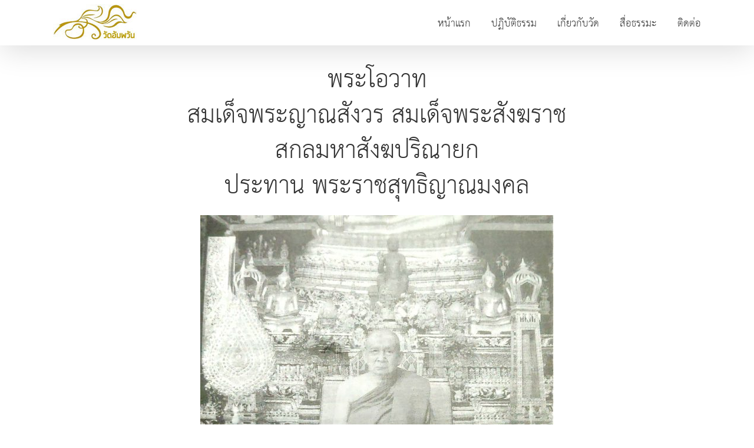

--- FILE ---
content_type: text/html; charset=UTF-8
request_url: https://www.amphawan.net/%E0%B8%81%E0%B8%8E%E0%B9%81%E0%B8%AB%E0%B9%88%E0%B8%87%E0%B8%81%E0%B8%A3%E0%B8%A3%E0%B8%A1-%E0%B9%80%E0%B8%A5%E0%B9%88%E0%B8%A1-%E0%B9%99/%E0%B8%9E%E0%B8%A3%E0%B8%B0%E0%B9%82%E0%B8%AD%E0%B8%A7%E0%B8%B2%E0%B8%97-%E0%B8%AA%E0%B8%A1%E0%B9%80%E0%B8%94%E0%B9%87%E0%B8%88%E0%B8%9E%E0%B8%A3%E0%B8%B0%E0%B8%8D%E0%B8%B2%E0%B8%93%E0%B8%AA%E0%B8%B1/
body_size: 22860
content:
<!DOCTYPE html>
<html class="avada-html-layout-wide avada-html-header-position-top" lang="th" prefix="og: http://ogp.me/ns# fb: http://ogp.me/ns/fb#">
<head>
	<meta http-equiv="X-UA-Compatible" content="IE=edge" />
	<meta http-equiv="Content-Type" content="text/html; charset=utf-8"/>
	<meta name="viewport" content="width=device-width, initial-scale=1" />
	<meta name='robots' content='index, follow, max-image-preview:large, max-snippet:-1, max-video-preview:-1' />

	<!-- This site is optimized with the Yoast SEO plugin v24.5 - https://yoast.com/wordpress/plugins/seo/ -->
	<title>พระโอวาท สมเด็จพระญาณสังวร สมเด็จพระสังฆราช สกลมหาสังฆปริณายก ประทาน พระราชสุทธิญาณมงคล - วัดอัมพวัน อ.พรหมบุรี จ.สิงห์บุรี :: พระธรรมสิงหบุราจารย์ (หลวงพ่อจรัญ ฐิตธมฺโม)</title>
	<link rel="canonical" href="https://www.amphawan.net/กฎแห่งกรรม-เล่ม-๙/พระโอวาท-สมเด็จพระญาณสั/" />
	<meta property="og:locale" content="th_TH" />
	<meta property="og:type" content="article" />
	<meta property="og:title" content="พระโอวาท สมเด็จพระญาณสังวร สมเด็จพระสังฆราช สกลมหาสังฆปริณายก ประทาน พระราชสุทธิญาณมงคล - วัดอัมพวัน อ.พรหมบุรี จ.สิงห์บุรี :: พระธรรมสิงหบุราจารย์ (หลวงพ่อจรัญ ฐิตธมฺโม)" />
	<meta property="og:description" content="พระโอวาท ส [&hellip;]" />
	<meta property="og:url" content="https://www.amphawan.net/กฎแห่งกรรม-เล่ม-๙/พระโอวาท-สมเด็จพระญาณสั/" />
	<meta property="og:site_name" content="วัดอัมพวัน อ.พรหมบุรี จ.สิงห์บุรี :: พระธรรมสิงหบุราจารย์ (หลวงพ่อจรัญ ฐิตธมฺโม)" />
	<meta property="article:publisher" content="https://www.facebook.com/amphawantemple/" />
	<meta property="article:published_time" content="2019-06-10T05:47:12+00:00" />
	<meta property="article:modified_time" content="2019-06-10T06:51:49+00:00" />
	<meta property="og:image" content="https://www.amphawan.net/wp-content/uploads/2019/06/lok9_3-600x592.jpg" />
	<meta name="author" content="kittipot1" />
	<meta name="twitter:card" content="summary_large_image" />
	<meta name="twitter:label1" content="Written by" />
	<meta name="twitter:data1" content="kittipot1" />
	<script type="application/ld+json" class="yoast-schema-graph">{"@context":"https://schema.org","@graph":[{"@type":"WebPage","@id":"https://www.amphawan.net/%e0%b8%81%e0%b8%8e%e0%b9%81%e0%b8%ab%e0%b9%88%e0%b8%87%e0%b8%81%e0%b8%a3%e0%b8%a3%e0%b8%a1-%e0%b9%80%e0%b8%a5%e0%b9%88%e0%b8%a1-%e0%b9%99/%e0%b8%9e%e0%b8%a3%e0%b8%b0%e0%b9%82%e0%b8%ad%e0%b8%a7%e0%b8%b2%e0%b8%97-%e0%b8%aa%e0%b8%a1%e0%b9%80%e0%b8%94%e0%b9%87%e0%b8%88%e0%b8%9e%e0%b8%a3%e0%b8%b0%e0%b8%8d%e0%b8%b2%e0%b8%93%e0%b8%aa%e0%b8%b1/","url":"https://www.amphawan.net/%e0%b8%81%e0%b8%8e%e0%b9%81%e0%b8%ab%e0%b9%88%e0%b8%87%e0%b8%81%e0%b8%a3%e0%b8%a3%e0%b8%a1-%e0%b9%80%e0%b8%a5%e0%b9%88%e0%b8%a1-%e0%b9%99/%e0%b8%9e%e0%b8%a3%e0%b8%b0%e0%b9%82%e0%b8%ad%e0%b8%a7%e0%b8%b2%e0%b8%97-%e0%b8%aa%e0%b8%a1%e0%b9%80%e0%b8%94%e0%b9%87%e0%b8%88%e0%b8%9e%e0%b8%a3%e0%b8%b0%e0%b8%8d%e0%b8%b2%e0%b8%93%e0%b8%aa%e0%b8%b1/","name":"พระโอวาท สมเด็จพระญาณสังวร สมเด็จพระสังฆราช สกลมหาสังฆปริณายก ประทาน พระราชสุทธิญาณมงคล - วัดอัมพวัน อ.พรหมบุรี จ.สิงห์บุรี :: พระธรรมสิงหบุราจารย์ (หลวงพ่อจรัญ ฐิตธมฺโม)","isPartOf":{"@id":"https://www.amphawan.net/#website"},"primaryImageOfPage":{"@id":"https://www.amphawan.net/%e0%b8%81%e0%b8%8e%e0%b9%81%e0%b8%ab%e0%b9%88%e0%b8%87%e0%b8%81%e0%b8%a3%e0%b8%a3%e0%b8%a1-%e0%b9%80%e0%b8%a5%e0%b9%88%e0%b8%a1-%e0%b9%99/%e0%b8%9e%e0%b8%a3%e0%b8%b0%e0%b9%82%e0%b8%ad%e0%b8%a7%e0%b8%b2%e0%b8%97-%e0%b8%aa%e0%b8%a1%e0%b9%80%e0%b8%94%e0%b9%87%e0%b8%88%e0%b8%9e%e0%b8%a3%e0%b8%b0%e0%b8%8d%e0%b8%b2%e0%b8%93%e0%b8%aa%e0%b8%b1/#primaryimage"},"image":{"@id":"https://www.amphawan.net/%e0%b8%81%e0%b8%8e%e0%b9%81%e0%b8%ab%e0%b9%88%e0%b8%87%e0%b8%81%e0%b8%a3%e0%b8%a3%e0%b8%a1-%e0%b9%80%e0%b8%a5%e0%b9%88%e0%b8%a1-%e0%b9%99/%e0%b8%9e%e0%b8%a3%e0%b8%b0%e0%b9%82%e0%b8%ad%e0%b8%a7%e0%b8%b2%e0%b8%97-%e0%b8%aa%e0%b8%a1%e0%b9%80%e0%b8%94%e0%b9%87%e0%b8%88%e0%b8%9e%e0%b8%a3%e0%b8%b0%e0%b8%8d%e0%b8%b2%e0%b8%93%e0%b8%aa%e0%b8%b1/#primaryimage"},"thumbnailUrl":"https://www.amphawan.net/wp-content/uploads/2019/06/lok9_3-600x592.jpg","datePublished":"2019-06-10T05:47:12+00:00","dateModified":"2019-06-10T06:51:49+00:00","author":{"@id":"https://www.amphawan.net/#/schema/person/860e719b8fa702d2a5f7e882f6401870"},"breadcrumb":{"@id":"https://www.amphawan.net/%e0%b8%81%e0%b8%8e%e0%b9%81%e0%b8%ab%e0%b9%88%e0%b8%87%e0%b8%81%e0%b8%a3%e0%b8%a3%e0%b8%a1-%e0%b9%80%e0%b8%a5%e0%b9%88%e0%b8%a1-%e0%b9%99/%e0%b8%9e%e0%b8%a3%e0%b8%b0%e0%b9%82%e0%b8%ad%e0%b8%a7%e0%b8%b2%e0%b8%97-%e0%b8%aa%e0%b8%a1%e0%b9%80%e0%b8%94%e0%b9%87%e0%b8%88%e0%b8%9e%e0%b8%a3%e0%b8%b0%e0%b8%8d%e0%b8%b2%e0%b8%93%e0%b8%aa%e0%b8%b1/#breadcrumb"},"inLanguage":"th","potentialAction":[{"@type":"ReadAction","target":["https://www.amphawan.net/%e0%b8%81%e0%b8%8e%e0%b9%81%e0%b8%ab%e0%b9%88%e0%b8%87%e0%b8%81%e0%b8%a3%e0%b8%a3%e0%b8%a1-%e0%b9%80%e0%b8%a5%e0%b9%88%e0%b8%a1-%e0%b9%99/%e0%b8%9e%e0%b8%a3%e0%b8%b0%e0%b9%82%e0%b8%ad%e0%b8%a7%e0%b8%b2%e0%b8%97-%e0%b8%aa%e0%b8%a1%e0%b9%80%e0%b8%94%e0%b9%87%e0%b8%88%e0%b8%9e%e0%b8%a3%e0%b8%b0%e0%b8%8d%e0%b8%b2%e0%b8%93%e0%b8%aa%e0%b8%b1/"]}]},{"@type":"ImageObject","inLanguage":"th","@id":"https://www.amphawan.net/%e0%b8%81%e0%b8%8e%e0%b9%81%e0%b8%ab%e0%b9%88%e0%b8%87%e0%b8%81%e0%b8%a3%e0%b8%a3%e0%b8%a1-%e0%b9%80%e0%b8%a5%e0%b9%88%e0%b8%a1-%e0%b9%99/%e0%b8%9e%e0%b8%a3%e0%b8%b0%e0%b9%82%e0%b8%ad%e0%b8%a7%e0%b8%b2%e0%b8%97-%e0%b8%aa%e0%b8%a1%e0%b9%80%e0%b8%94%e0%b9%87%e0%b8%88%e0%b8%9e%e0%b8%a3%e0%b8%b0%e0%b8%8d%e0%b8%b2%e0%b8%93%e0%b8%aa%e0%b8%b1/#primaryimage","url":"https://www.amphawan.net/wp-content/uploads/2019/06/lok9_3.jpg","contentUrl":"https://www.amphawan.net/wp-content/uploads/2019/06/lok9_3.jpg","width":2188,"height":2160},{"@type":"BreadcrumbList","@id":"https://www.amphawan.net/%e0%b8%81%e0%b8%8e%e0%b9%81%e0%b8%ab%e0%b9%88%e0%b8%87%e0%b8%81%e0%b8%a3%e0%b8%a3%e0%b8%a1-%e0%b9%80%e0%b8%a5%e0%b9%88%e0%b8%a1-%e0%b9%99/%e0%b8%9e%e0%b8%a3%e0%b8%b0%e0%b9%82%e0%b8%ad%e0%b8%a7%e0%b8%b2%e0%b8%97-%e0%b8%aa%e0%b8%a1%e0%b9%80%e0%b8%94%e0%b9%87%e0%b8%88%e0%b8%9e%e0%b8%a3%e0%b8%b0%e0%b8%8d%e0%b8%b2%e0%b8%93%e0%b8%aa%e0%b8%b1/#breadcrumb","itemListElement":[{"@type":"ListItem","position":1,"name":"Home","item":"https://www.amphawan.net/"},{"@type":"ListItem","position":2,"name":"พระโอวาท สมเด็จพระญาณสังวร สมเด็จพระสังฆราช สกลมหาสังฆปริณายก ประทาน พระราชสุทธิญาณมงคล"}]},{"@type":"WebSite","@id":"https://www.amphawan.net/#website","url":"https://www.amphawan.net/","name":"วัดอัมพวัน อ.พรหมบุรี จ.สิงห์บุรี :: พระธรรมสิงหบุราจารย์ (หลวงพ่อจรัญ ฐิตธมฺโม)","description":"","potentialAction":[{"@type":"SearchAction","target":{"@type":"EntryPoint","urlTemplate":"https://www.amphawan.net/?s={search_term_string}"},"query-input":{"@type":"PropertyValueSpecification","valueRequired":true,"valueName":"search_term_string"}}],"inLanguage":"th"},{"@type":"Person","@id":"https://www.amphawan.net/#/schema/person/860e719b8fa702d2a5f7e882f6401870","name":"kittipot1","image":{"@type":"ImageObject","inLanguage":"th","@id":"https://www.amphawan.net/#/schema/person/image/","url":"https://secure.gravatar.com/avatar/f9e5db3822c0576c3557a6fa671f02a6?s=96&d=mm&r=g","contentUrl":"https://secure.gravatar.com/avatar/f9e5db3822c0576c3557a6fa671f02a6?s=96&d=mm&r=g","caption":"kittipot1"}}]}</script>
	<!-- / Yoast SEO plugin. -->


<link rel="alternate" type="application/rss+xml" title="วัดอัมพวัน อ.พรหมบุรี จ.สิงห์บุรี :: พระธรรมสิงหบุราจารย์ (หลวงพ่อจรัญ ฐิตธมฺโม) &raquo; ฟีด" href="//www.amphawan.net/feed/" />
<link rel="alternate" type="application/rss+xml" title="วัดอัมพวัน อ.พรหมบุรี จ.สิงห์บุรี :: พระธรรมสิงหบุราจารย์ (หลวงพ่อจรัญ ฐิตธมฺโม) &raquo; ฟีดความเห็น" href="//www.amphawan.net/comments/feed/" />
<link rel="alternate" type="text/calendar" title="วัดอัมพวัน อ.พรหมบุรี จ.สิงห์บุรี :: พระธรรมสิงหบุราจารย์ (หลวงพ่อจรัญ ฐิตธมฺโม) &raquo; iCal Feed" href="//www.amphawan.net/events/?ical=1" />
					<link rel="shortcut icon" href="//www.amphawan.net/wp-content/uploads/2017/01/amphawan_icon.ico" type="image/x-icon" />
		
		
		
		
		
		<link rel="alternate" type="application/rss+xml" title="วัดอัมพวัน อ.พรหมบุรี จ.สิงห์บุรี :: พระธรรมสิงหบุราจารย์ (หลวงพ่อจรัญ ฐิตธมฺโม) &raquo; พระโอวาท สมเด็จพระญาณสังวร สมเด็จพระสังฆราช สกลมหาสังฆปริณายก ประทาน พระราชสุทธิญาณมงคล ฟีดความเห็น" href="//www.amphawan.net/%e0%b8%81%e0%b8%8e%e0%b9%81%e0%b8%ab%e0%b9%88%e0%b8%87%e0%b8%81%e0%b8%a3%e0%b8%a3%e0%b8%a1-%e0%b9%80%e0%b8%a5%e0%b9%88%e0%b8%a1-%e0%b9%99/%e0%b8%9e%e0%b8%a3%e0%b8%b0%e0%b9%82%e0%b8%ad%e0%b8%a7%e0%b8%b2%e0%b8%97-%e0%b8%aa%e0%b8%a1%e0%b9%80%e0%b8%94%e0%b9%87%e0%b8%88%e0%b8%9e%e0%b8%a3%e0%b8%b0%e0%b8%8d%e0%b8%b2%e0%b8%93%e0%b8%aa%e0%b8%b1/feed/" />

		<meta property="og:title" content="พระโอวาท สมเด็จพระญาณสังวร สมเด็จพระสังฆราช สกลมหาสังฆปริณายก ประทาน พระราชสุทธิญาณมงคล"/>
		<meta property="og:type" content="article"/>
		<meta property="og:url" content="https://www.amphawan.net/%e0%b8%81%e0%b8%8e%e0%b9%81%e0%b8%ab%e0%b9%88%e0%b8%87%e0%b8%81%e0%b8%a3%e0%b8%a3%e0%b8%a1-%e0%b9%80%e0%b8%a5%e0%b9%88%e0%b8%a1-%e0%b9%99/%e0%b8%9e%e0%b8%a3%e0%b8%b0%e0%b9%82%e0%b8%ad%e0%b8%a7%e0%b8%b2%e0%b8%97-%e0%b8%aa%e0%b8%a1%e0%b9%80%e0%b8%94%e0%b9%87%e0%b8%88%e0%b8%9e%e0%b8%a3%e0%b8%b0%e0%b8%8d%e0%b8%b2%e0%b8%93%e0%b8%aa%e0%b8%b1/"/>
		<meta property="og:site_name" content="วัดอัมพวัน อ.พรหมบุรี จ.สิงห์บุรี :: พระธรรมสิงหบุราจารย์ (หลวงพ่อจรัญ ฐิตธมฺโม)"/>
		<meta property="og:description" content="พระโอวาท
สมเด็จพระญาณสังวร สมเด็จพระสังฆราช
สกลมหาสังฆปริณายก
ประทาน พระราชสุทธิญาณมงคล


ขออนุโมทนาสาธุการ ท่านเจ้าคุณพระราชสุทธิญาณมงคล พร้อมทั้งท่านศรัทธาสาธุชน ศิษยานุศิษย์วัดอัมพวันทั้งหลาย

ในโอกาสที่ท่านเจ้าคุณพระราชสุทธิญาณมงคลพร้อมทั้งคณะศิษย์วัดอัมพวันได้รวบรวมบริจาค กัปปิยภัณฑ์ จำนวน ๒๕๐,๐๐๐ บาท (สองแสนห้าหมื่นบาทถ้วน) เพื่อสร้างวัดในสหรัฐอเมริกา ปรารภ วันที่ ๓ ตุลาคม ๒๕๓๗

ท่านเจ้าคุณพระราชสุทธิญาณมงคลได้มีเกียรติคุณเกียรติศักดิ์ขจรเฟื่องฟุ้งว่า ท่านเป็นองค์ที่ปฏิบัติดีปฏิบัติชอบ และได้อบรมสาธุชน พุทธบริษัททั้งหลาย ทั้งฝ่ายบรรพชิตทั้งฝ่ายคฤหัสถ์ให้ปฏิบัติดีปฏิบัติชอบ ตามหลักปฏิบัติวิปัสสนาธุระ สมถกรรมฐาน วิปัสสนากรรมฐาน หรือกล่าวรวมว่าปฏิบัติตามหลักไตรสิกขา คือ ศีล สมาธิ ปัญญา เพื่อวิมุตติคือหลุดพ้นตามพระพุทธโอวาทมาเป็นเวลาช้านาน

ทั้งยังได้ชักนำให้ปฏิบัติในการบุญการกุศลและบริจาคทั้งหลาย เช่นที่ชักนำให้มีการบริจาคอันสำเร็จด้วยทาน อันเป็นทานมัย บุญกิริยาในครั้งนี้ตามที่กล่าวแล้ว

เพราะฉะนั้นท่านเจ้าคุณพระราชสุทธิญาณมงคลจึงเป็นผู้ที่ได้ชื่อว่าได้บำเพ็ญประโยชน์อย่างยิ่ง ทั้งที่เป็นอัตตัตถะประโยชน์ ประโยชน์ส่วนตน ทั้งที่เป็นปรัตถะประโยชน์ ประโยชน์ส่วนผู้อื่น ได้อย่างดี มาตลอดเวลาช้านาน

อันบุญกิริยาวัตถุในพระพุทธศาสนานั้น เมื่อกล่าวโดยย่อก็ดังที่เราทั้งหลายได้ทราบอยู่แล้ว เป็นการกระทำบุญอันสำเร็จด้วยทานบ้าง อันสำเร็จด้วยศีลบ้าง อันสำเร็จด้วยภาวนา คือสมถภาวนา และวิปัสสนาภาวนาบ้าง"/>

									<meta property="og:image" content="https://www.amphawan.net/wp-content/uploads/2017/01/weblogo2.jpg"/>
							<style id='wp-emoji-styles-inline-css' type='text/css'>

	img.wp-smiley, img.emoji {
		display: inline !important;
		border: none !important;
		box-shadow: none !important;
		height: 1em !important;
		width: 1em !important;
		margin: 0 0.07em !important;
		vertical-align: -0.1em !important;
		background: none !important;
		padding: 0 !important;
	}
</style>
<style id='classic-theme-styles-inline-css' type='text/css'>
/*! This file is auto-generated */
.wp-block-button__link{color:#fff;background-color:#32373c;border-radius:9999px;box-shadow:none;text-decoration:none;padding:calc(.667em + 2px) calc(1.333em + 2px);font-size:1.125em}.wp-block-file__button{background:#32373c;color:#fff;text-decoration:none}
</style>
<style id='global-styles-inline-css' type='text/css'>
body{--wp--preset--color--black: #000000;--wp--preset--color--cyan-bluish-gray: #abb8c3;--wp--preset--color--white: #ffffff;--wp--preset--color--pale-pink: #f78da7;--wp--preset--color--vivid-red: #cf2e2e;--wp--preset--color--luminous-vivid-orange: #ff6900;--wp--preset--color--luminous-vivid-amber: #fcb900;--wp--preset--color--light-green-cyan: #7bdcb5;--wp--preset--color--vivid-green-cyan: #00d084;--wp--preset--color--pale-cyan-blue: #8ed1fc;--wp--preset--color--vivid-cyan-blue: #0693e3;--wp--preset--color--vivid-purple: #9b51e0;--wp--preset--gradient--vivid-cyan-blue-to-vivid-purple: linear-gradient(135deg,rgba(6,147,227,1) 0%,rgb(155,81,224) 100%);--wp--preset--gradient--light-green-cyan-to-vivid-green-cyan: linear-gradient(135deg,rgb(122,220,180) 0%,rgb(0,208,130) 100%);--wp--preset--gradient--luminous-vivid-amber-to-luminous-vivid-orange: linear-gradient(135deg,rgba(252,185,0,1) 0%,rgba(255,105,0,1) 100%);--wp--preset--gradient--luminous-vivid-orange-to-vivid-red: linear-gradient(135deg,rgba(255,105,0,1) 0%,rgb(207,46,46) 100%);--wp--preset--gradient--very-light-gray-to-cyan-bluish-gray: linear-gradient(135deg,rgb(238,238,238) 0%,rgb(169,184,195) 100%);--wp--preset--gradient--cool-to-warm-spectrum: linear-gradient(135deg,rgb(74,234,220) 0%,rgb(151,120,209) 20%,rgb(207,42,186) 40%,rgb(238,44,130) 60%,rgb(251,105,98) 80%,rgb(254,248,76) 100%);--wp--preset--gradient--blush-light-purple: linear-gradient(135deg,rgb(255,206,236) 0%,rgb(152,150,240) 100%);--wp--preset--gradient--blush-bordeaux: linear-gradient(135deg,rgb(254,205,165) 0%,rgb(254,45,45) 50%,rgb(107,0,62) 100%);--wp--preset--gradient--luminous-dusk: linear-gradient(135deg,rgb(255,203,112) 0%,rgb(199,81,192) 50%,rgb(65,88,208) 100%);--wp--preset--gradient--pale-ocean: linear-gradient(135deg,rgb(255,245,203) 0%,rgb(182,227,212) 50%,rgb(51,167,181) 100%);--wp--preset--gradient--electric-grass: linear-gradient(135deg,rgb(202,248,128) 0%,rgb(113,206,126) 100%);--wp--preset--gradient--midnight: linear-gradient(135deg,rgb(2,3,129) 0%,rgb(40,116,252) 100%);--wp--preset--font-size--small: 21px;--wp--preset--font-size--medium: 20px;--wp--preset--font-size--large: 42px;--wp--preset--font-size--x-large: 42px;--wp--preset--font-size--normal: 28px;--wp--preset--font-size--xlarge: 56px;--wp--preset--font-size--huge: 84px;--wp--preset--spacing--20: 0.44rem;--wp--preset--spacing--30: 0.67rem;--wp--preset--spacing--40: 1rem;--wp--preset--spacing--50: 1.5rem;--wp--preset--spacing--60: 2.25rem;--wp--preset--spacing--70: 3.38rem;--wp--preset--spacing--80: 5.06rem;--wp--preset--shadow--natural: 6px 6px 9px rgba(0, 0, 0, 0.2);--wp--preset--shadow--deep: 12px 12px 50px rgba(0, 0, 0, 0.4);--wp--preset--shadow--sharp: 6px 6px 0px rgba(0, 0, 0, 0.2);--wp--preset--shadow--outlined: 6px 6px 0px -3px rgba(255, 255, 255, 1), 6px 6px rgba(0, 0, 0, 1);--wp--preset--shadow--crisp: 6px 6px 0px rgba(0, 0, 0, 1);}:where(.is-layout-flex){gap: 0.5em;}:where(.is-layout-grid){gap: 0.5em;}body .is-layout-flex{display: flex;}body .is-layout-flex{flex-wrap: wrap;align-items: center;}body .is-layout-flex > *{margin: 0;}body .is-layout-grid{display: grid;}body .is-layout-grid > *{margin: 0;}:where(.wp-block-columns.is-layout-flex){gap: 2em;}:where(.wp-block-columns.is-layout-grid){gap: 2em;}:where(.wp-block-post-template.is-layout-flex){gap: 1.25em;}:where(.wp-block-post-template.is-layout-grid){gap: 1.25em;}.has-black-color{color: var(--wp--preset--color--black) !important;}.has-cyan-bluish-gray-color{color: var(--wp--preset--color--cyan-bluish-gray) !important;}.has-white-color{color: var(--wp--preset--color--white) !important;}.has-pale-pink-color{color: var(--wp--preset--color--pale-pink) !important;}.has-vivid-red-color{color: var(--wp--preset--color--vivid-red) !important;}.has-luminous-vivid-orange-color{color: var(--wp--preset--color--luminous-vivid-orange) !important;}.has-luminous-vivid-amber-color{color: var(--wp--preset--color--luminous-vivid-amber) !important;}.has-light-green-cyan-color{color: var(--wp--preset--color--light-green-cyan) !important;}.has-vivid-green-cyan-color{color: var(--wp--preset--color--vivid-green-cyan) !important;}.has-pale-cyan-blue-color{color: var(--wp--preset--color--pale-cyan-blue) !important;}.has-vivid-cyan-blue-color{color: var(--wp--preset--color--vivid-cyan-blue) !important;}.has-vivid-purple-color{color: var(--wp--preset--color--vivid-purple) !important;}.has-black-background-color{background-color: var(--wp--preset--color--black) !important;}.has-cyan-bluish-gray-background-color{background-color: var(--wp--preset--color--cyan-bluish-gray) !important;}.has-white-background-color{background-color: var(--wp--preset--color--white) !important;}.has-pale-pink-background-color{background-color: var(--wp--preset--color--pale-pink) !important;}.has-vivid-red-background-color{background-color: var(--wp--preset--color--vivid-red) !important;}.has-luminous-vivid-orange-background-color{background-color: var(--wp--preset--color--luminous-vivid-orange) !important;}.has-luminous-vivid-amber-background-color{background-color: var(--wp--preset--color--luminous-vivid-amber) !important;}.has-light-green-cyan-background-color{background-color: var(--wp--preset--color--light-green-cyan) !important;}.has-vivid-green-cyan-background-color{background-color: var(--wp--preset--color--vivid-green-cyan) !important;}.has-pale-cyan-blue-background-color{background-color: var(--wp--preset--color--pale-cyan-blue) !important;}.has-vivid-cyan-blue-background-color{background-color: var(--wp--preset--color--vivid-cyan-blue) !important;}.has-vivid-purple-background-color{background-color: var(--wp--preset--color--vivid-purple) !important;}.has-black-border-color{border-color: var(--wp--preset--color--black) !important;}.has-cyan-bluish-gray-border-color{border-color: var(--wp--preset--color--cyan-bluish-gray) !important;}.has-white-border-color{border-color: var(--wp--preset--color--white) !important;}.has-pale-pink-border-color{border-color: var(--wp--preset--color--pale-pink) !important;}.has-vivid-red-border-color{border-color: var(--wp--preset--color--vivid-red) !important;}.has-luminous-vivid-orange-border-color{border-color: var(--wp--preset--color--luminous-vivid-orange) !important;}.has-luminous-vivid-amber-border-color{border-color: var(--wp--preset--color--luminous-vivid-amber) !important;}.has-light-green-cyan-border-color{border-color: var(--wp--preset--color--light-green-cyan) !important;}.has-vivid-green-cyan-border-color{border-color: var(--wp--preset--color--vivid-green-cyan) !important;}.has-pale-cyan-blue-border-color{border-color: var(--wp--preset--color--pale-cyan-blue) !important;}.has-vivid-cyan-blue-border-color{border-color: var(--wp--preset--color--vivid-cyan-blue) !important;}.has-vivid-purple-border-color{border-color: var(--wp--preset--color--vivid-purple) !important;}.has-vivid-cyan-blue-to-vivid-purple-gradient-background{background: var(--wp--preset--gradient--vivid-cyan-blue-to-vivid-purple) !important;}.has-light-green-cyan-to-vivid-green-cyan-gradient-background{background: var(--wp--preset--gradient--light-green-cyan-to-vivid-green-cyan) !important;}.has-luminous-vivid-amber-to-luminous-vivid-orange-gradient-background{background: var(--wp--preset--gradient--luminous-vivid-amber-to-luminous-vivid-orange) !important;}.has-luminous-vivid-orange-to-vivid-red-gradient-background{background: var(--wp--preset--gradient--luminous-vivid-orange-to-vivid-red) !important;}.has-very-light-gray-to-cyan-bluish-gray-gradient-background{background: var(--wp--preset--gradient--very-light-gray-to-cyan-bluish-gray) !important;}.has-cool-to-warm-spectrum-gradient-background{background: var(--wp--preset--gradient--cool-to-warm-spectrum) !important;}.has-blush-light-purple-gradient-background{background: var(--wp--preset--gradient--blush-light-purple) !important;}.has-blush-bordeaux-gradient-background{background: var(--wp--preset--gradient--blush-bordeaux) !important;}.has-luminous-dusk-gradient-background{background: var(--wp--preset--gradient--luminous-dusk) !important;}.has-pale-ocean-gradient-background{background: var(--wp--preset--gradient--pale-ocean) !important;}.has-electric-grass-gradient-background{background: var(--wp--preset--gradient--electric-grass) !important;}.has-midnight-gradient-background{background: var(--wp--preset--gradient--midnight) !important;}.has-small-font-size{font-size: var(--wp--preset--font-size--small) !important;}.has-medium-font-size{font-size: var(--wp--preset--font-size--medium) !important;}.has-large-font-size{font-size: var(--wp--preset--font-size--large) !important;}.has-x-large-font-size{font-size: var(--wp--preset--font-size--x-large) !important;}
.wp-block-navigation a:where(:not(.wp-element-button)){color: inherit;}
:where(.wp-block-post-template.is-layout-flex){gap: 1.25em;}:where(.wp-block-post-template.is-layout-grid){gap: 1.25em;}
:where(.wp-block-columns.is-layout-flex){gap: 2em;}:where(.wp-block-columns.is-layout-grid){gap: 2em;}
.wp-block-pullquote{font-size: 1.5em;line-height: 1.6;}
</style>
<link data-minify="1" rel='stylesheet' id='formcraft-common-css' href='//www.amphawan.net/wp-content/cache/min/1/wp-content/plugins/formcraft3/dist/formcraft-common.css?ver=1715404599' type='text/css' media='all' />
<link data-minify="1" rel='stylesheet' id='formcraft-form-css' href='//www.amphawan.net/wp-content/cache/min/1/wp-content/plugins/formcraft3/dist/form.css?ver=1715404599' type='text/css' media='all' />
<!--[if IE]>
<link rel='stylesheet' id='avada-IE-css' href='//www.amphawan.net/wp-content/themes/Avada/assets/css/dynamic/ie.min.css?ver=7.3.1' type='text/css' media='all' />
<style id='avada-IE-inline-css' type='text/css'>
.avada-select-parent .select-arrow{background-color:#ffffff}
.select-arrow{background-color:#ffffff}
</style>
<![endif]-->
<link data-minify="1" rel='stylesheet' id='fusion-dynamic-css-css' href='//www.amphawan.net/wp-content/cache/min/1/wp-content/uploads/fusion-styles/7639180e2c8459c382da11ebad1c6ecf.min.css?ver=1757190930' type='text/css' media='all' />
<script type="text/javascript" src="//www.amphawan.net/wp-includes/js/jquery/jquery.min.js?ver=3.7.1" id="jquery-core-js"></script>
<script type="text/javascript" src="//www.amphawan.net/wp-includes/js/jquery/jquery-migrate.min.js?ver=3.4.1" id="jquery-migrate-js" defer></script>
<link rel="https://api.w.org/" href="//www.amphawan.net/wp-json/" /><link rel="alternate" type="application/json" href="//www.amphawan.net/wp-json/wp/v2/posts/5116" /><link rel="EditURI" type="application/rsd+xml" title="RSD" href="//www.amphawan.net/xmlrpc.php?rsd" />
<meta name="generator" content="WordPress 6.5.7" />
<link rel='shortlink' href='//www.amphawan.net/?p=5116' />
<link rel="alternate" type="application/json+oembed" href="//www.amphawan.net/wp-json/oembed/1.0/embed?url=https%3A%2F%2Fwww.amphawan.net%2F%25e0%25b8%2581%25e0%25b8%258e%25e0%25b9%2581%25e0%25b8%25ab%25e0%25b9%2588%25e0%25b8%2587%25e0%25b8%2581%25e0%25b8%25a3%25e0%25b8%25a3%25e0%25b8%25a1-%25e0%25b9%2580%25e0%25b8%25a5%25e0%25b9%2588%25e0%25b8%25a1-%25e0%25b9%2599%2F%25e0%25b8%259e%25e0%25b8%25a3%25e0%25b8%25b0%25e0%25b9%2582%25e0%25b8%25ad%25e0%25b8%25a7%25e0%25b8%25b2%25e0%25b8%2597-%25e0%25b8%25aa%25e0%25b8%25a1%25e0%25b9%2580%25e0%25b8%2594%25e0%25b9%2587%25e0%25b8%2588%25e0%25b8%259e%25e0%25b8%25a3%25e0%25b8%25b0%25e0%25b8%258d%25e0%25b8%25b2%25e0%25b8%2593%25e0%25b8%25aa%25e0%25b8%25b1%2F" />
<link rel="alternate" type="text/xml+oembed" href="//www.amphawan.net/wp-json/oembed/1.0/embed?url=https%3A%2F%2Fwww.amphawan.net%2F%25e0%25b8%2581%25e0%25b8%258e%25e0%25b9%2581%25e0%25b8%25ab%25e0%25b9%2588%25e0%25b8%2587%25e0%25b8%2581%25e0%25b8%25a3%25e0%25b8%25a3%25e0%25b8%25a1-%25e0%25b9%2580%25e0%25b8%25a5%25e0%25b9%2588%25e0%25b8%25a1-%25e0%25b9%2599%2F%25e0%25b8%259e%25e0%25b8%25a3%25e0%25b8%25b0%25e0%25b9%2582%25e0%25b8%25ad%25e0%25b8%25a7%25e0%25b8%25b2%25e0%25b8%2597-%25e0%25b8%25aa%25e0%25b8%25a1%25e0%25b9%2580%25e0%25b8%2594%25e0%25b9%2587%25e0%25b8%2588%25e0%25b8%259e%25e0%25b8%25a3%25e0%25b8%25b0%25e0%25b8%258d%25e0%25b8%25b2%25e0%25b8%2593%25e0%25b8%25aa%25e0%25b8%25b1%2F&#038;format=xml" />
<meta name="tec-api-version" content="v1"><meta name="tec-api-origin" content="https://www.amphawan.net"><link rel="alternate" href="//www.amphawan.net/wp-json/tribe/events/v1/" /><style type="text/css" id="css-fb-visibility">@media screen and (max-width: 640px){body:not(.fusion-builder-ui-wireframe) .fusion-no-small-visibility{display:none !important;}body:not(.fusion-builder-ui-wireframe) .sm-text-align-center{text-align:center !important;}body:not(.fusion-builder-ui-wireframe) .sm-text-align-left{text-align:left !important;}body:not(.fusion-builder-ui-wireframe) .sm-text-align-right{text-align:right !important;}body:not(.fusion-builder-ui-wireframe) .sm-mx-auto{margin-left:auto !important;margin-right:auto !important;}body:not(.fusion-builder-ui-wireframe) .sm-ml-auto{margin-left:auto !important;}body:not(.fusion-builder-ui-wireframe) .sm-mr-auto{margin-right:auto !important;}body:not(.fusion-builder-ui-wireframe) .fusion-absolute-position-small{position:absolute;top:auto;width:100%;}}@media screen and (min-width: 641px) and (max-width: 1024px){body:not(.fusion-builder-ui-wireframe) .fusion-no-medium-visibility{display:none !important;}body:not(.fusion-builder-ui-wireframe) .md-text-align-center{text-align:center !important;}body:not(.fusion-builder-ui-wireframe) .md-text-align-left{text-align:left !important;}body:not(.fusion-builder-ui-wireframe) .md-text-align-right{text-align:right !important;}body:not(.fusion-builder-ui-wireframe) .md-mx-auto{margin-left:auto !important;margin-right:auto !important;}body:not(.fusion-builder-ui-wireframe) .md-ml-auto{margin-left:auto !important;}body:not(.fusion-builder-ui-wireframe) .md-mr-auto{margin-right:auto !important;}body:not(.fusion-builder-ui-wireframe) .fusion-absolute-position-medium{position:absolute;top:auto;width:100%;}}@media screen and (min-width: 1025px){body:not(.fusion-builder-ui-wireframe) .fusion-no-large-visibility{display:none !important;}body:not(.fusion-builder-ui-wireframe) .lg-text-align-center{text-align:center !important;}body:not(.fusion-builder-ui-wireframe) .lg-text-align-left{text-align:left !important;}body:not(.fusion-builder-ui-wireframe) .lg-text-align-right{text-align:right !important;}body:not(.fusion-builder-ui-wireframe) .lg-mx-auto{margin-left:auto !important;margin-right:auto !important;}body:not(.fusion-builder-ui-wireframe) .lg-ml-auto{margin-left:auto !important;}body:not(.fusion-builder-ui-wireframe) .lg-mr-auto{margin-right:auto !important;}body:not(.fusion-builder-ui-wireframe) .fusion-absolute-position-large{position:absolute;top:auto;width:100%;}}</style><style type="text/css">.recentcomments a{display:inline !important;padding:0 !important;margin:0 !important;}</style>		<style type="text/css" id="wp-custom-css">
			

/* Custom Facebook Feed */
.cff-count {
    font-size: 22px;
}

.cff-time {
    font-size: 18px !important;
}

.cff-comment-text p {
    font-size: 22px !important;
}

.cff-likes-this-text {
    font-size: 18px !important;
}

.cff-like-count {
    font-size: 18px !important;
}

.cff-love-count {
    font-size: 18px !important;
}

.cff-wow-count {
    font-size: 18px !important;
}

.cff-haha-count {
    font-size: 18px !important;
}

.cff-angry-count {
    font-size: 18px !important;
}

.cff-sad-count {
    font-size: 18px !important;
}

.cff-more {
    font-size: 22px !important;
}

.cff-less {
    font-size: 22px !important;
}

.cff-show-more-comments-a {
    font-size: 18px !important;
}

.cff-comment-on-facebook a {
    font-size: 18px !important;
}

.cff-comments-box p {
    font-size: 20px !important;
}
/* Custom Facebook Feed - End */		</style>
				<script type="text/javascript">
			var doc = document.documentElement;
			doc.setAttribute( 'data-useragent', navigator.userAgent );
		</script>
		<!-- Google tag (gtag.js) -->
<script async src="//www.googletagmanager.com/gtag/js?id=UA-91623026-1"></script>
<script>
  window.dataLayer = window.dataLayer || [];
  function gtag(){dataLayer.push(arguments);}
  gtag('js', new Date());

  gtag('config', 'UA-91623026-1');
</script>
	</head>

<body class="post-template-default single single-post postid-5116 single-format-standard tribe-no-js fusion-image-hovers fusion-pagination-sizing fusion-button_size-large fusion-button_type-flat fusion-button_span-no avada-image-rollover-circle-yes avada-image-rollover-yes avada-image-rollover-direction-left fusion-body ltr fusion-sticky-header no-tablet-sticky-header no-mobile-sticky-header no-mobile-slidingbar avada-has-rev-slider-styles fusion-disable-outline fusion-sub-menu-fade mobile-logo-pos-left layout-wide-mode avada-has-boxed-modal-shadow-none layout-scroll-offset-full avada-has-zero-margin-offset-top fusion-top-header menu-text-align-center mobile-menu-design-classic fusion-show-pagination-text fusion-header-layout-v1 avada-responsive avada-footer-fx-none avada-menu-highlight-style-bar fusion-search-form-classic fusion-main-menu-search-dropdown fusion-avatar-square avada-sticky-shrinkage avada-dropdown-styles avada-blog-layout-large avada-blog-archive-layout-large avada-ec-not-100-width avada-ec-meta-layout-sidebar avada-header-shadow-yes avada-menu-icon-position-left avada-has-megamenu-shadow avada-has-mainmenu-dropdown-divider avada-has-breadcrumb-mobile-hidden avada-has-titlebar-hide avada-has-pagination-padding avada-flyout-menu-direction-fade avada-ec-views-v2" >
		<a class="skip-link screen-reader-text" href="#content">Skip to content</a>

	<div id="boxed-wrapper">
		<div class="fusion-sides-frame"></div>
		<div id="wrapper" class="fusion-wrapper">
			<div id="home" style="position:relative;top:-1px;"></div>
			
				
			<header class="fusion-header-wrapper fusion-header-shadow">
				<div class="fusion-header-v1 fusion-logo-alignment fusion-logo-left fusion-sticky-menu-1 fusion-sticky-logo- fusion-mobile-logo-1  fusion-mobile-menu-design-classic">
					<div class="fusion-header-sticky-height"></div>
<div class="fusion-header">
	<div class="fusion-row">
					<div class="fusion-logo" data-margin-top="7px" data-margin-bottom="0px" data-margin-left="0px" data-margin-right="0px">
			<a class="fusion-logo-link"  href="https://www.amphawan.net/" >

						<!-- standard logo -->
			<img src="//www.amphawan.net/wp-content/uploads/2017/01/weblogo2.jpg" srcset="https://www.amphawan.net/wp-content/uploads/2017/01/weblogo2.jpg 1x" width="142" height="60" alt="วัดอัมพวัน อ.พรหมบุรี จ.สิงห์บุรี :: พระธรรมสิงหบุราจารย์ (หลวงพ่อจรัญ ฐิตธมฺโม) Logo" data-retina_logo_url="" class="fusion-standard-logo" />

											<!-- mobile logo -->
				<img src="//www.amphawan.net/wp-content/uploads/2017/01/weblogo-m.jpg" srcset="https://www.amphawan.net/wp-content/uploads/2017/01/weblogo-m.jpg 1x" width="95" height="40" alt="วัดอัมพวัน อ.พรหมบุรี จ.สิงห์บุรี :: พระธรรมสิงหบุราจารย์ (หลวงพ่อจรัญ ฐิตธมฺโม) Logo" data-retina_logo_url="" class="fusion-mobile-logo" />
			
					</a>
		</div>		<nav class="fusion-main-menu" aria-label="Main Menu"><ul id="menu-main" class="fusion-menu"><li  id="menu-item-8"  class="menu-item menu-item-type-post_type menu-item-object-page menu-item-home menu-item-8"  data-item-id="8"><a  href="https://www.amphawan.net/" class="fusion-bar-highlight"><span class="menu-text">หน้าแรก</span></a></li><li  id="menu-item-219"  class="menu-item menu-item-type-post_type menu-item-object-page menu-item-has-children menu-item-219 fusion-dropdown-menu"  data-item-id="219"><a  href="https://www.amphawan.net/%e0%b8%9b%e0%b8%8f%e0%b8%b4%e0%b8%9a%e0%b8%b1%e0%b8%95%e0%b8%b4%e0%b8%98%e0%b8%a3%e0%b8%a3%e0%b8%a1/" class="fusion-bar-highlight"><span class="menu-text">ปฏิบัติธรรม</span></a><ul class="sub-menu"><li  id="menu-item-746"  class="menu-item menu-item-type-post_type menu-item-object-page menu-item-746 fusion-dropdown-submenu" ><a  href="https://www.amphawan.net/%e0%b8%9b%e0%b8%8f%e0%b8%b4%e0%b8%9a%e0%b8%b1%e0%b8%95%e0%b8%b4%e0%b8%98%e0%b8%a3%e0%b8%a3%e0%b8%a1/" class="fusion-bar-highlight"><span>วิปัสสนากรรมฐาน</span></a></li><li  id="menu-item-745"  class="menu-item menu-item-type-post_type menu-item-object-page menu-item-745 fusion-dropdown-submenu" ><a  href="https://www.amphawan.net/%e0%b8%9b%e0%b8%8f%e0%b8%b4%e0%b8%9a%e0%b8%b1%e0%b8%95%e0%b8%b4%e0%b8%98%e0%b8%a3%e0%b8%a3%e0%b8%a1/%e0%b8%81%e0%b8%b2%e0%b8%a3%e0%b9%80%e0%b8%95%e0%b8%a3%e0%b8%b5%e0%b8%a2%e0%b8%a1%e0%b8%95%e0%b8%b1%e0%b8%a7%e0%b8%a1%e0%b8%b2%e0%b8%9b%e0%b8%8f%e0%b8%b4%e0%b8%9a%e0%b8%b1%e0%b8%95%e0%b8%b4/" class="fusion-bar-highlight"><span>การเตรียมตัวมาปฏิบัติธรรม</span></a></li><li  id="menu-item-744"  class="menu-item menu-item-type-post_type menu-item-object-page menu-item-744 fusion-dropdown-submenu" ><a  href="https://www.amphawan.net/%e0%b8%9b%e0%b8%8f%e0%b8%b4%e0%b8%9a%e0%b8%b1%e0%b8%95%e0%b8%b4%e0%b8%98%e0%b8%a3%e0%b8%a3%e0%b8%a1/%e0%b8%a3%e0%b8%b0%e0%b9%80%e0%b8%9a%e0%b8%b5%e0%b8%a2%e0%b8%9a%e0%b8%9c%e0%b8%b9%e0%b9%89%e0%b8%9b%e0%b8%8f%e0%b8%b4%e0%b8%9a%e0%b8%b1%e0%b8%95%e0%b8%b4%e0%b8%98%e0%b8%a3%e0%b8%a3%e0%b8%a1/" class="fusion-bar-highlight"><span>ระเบียบผู้ปฏิบัติธรรม</span></a></li><li  id="menu-item-3958"  class="menu-item menu-item-type-post_type menu-item-object-page menu-item-3958 fusion-dropdown-submenu" ><a  href="https://www.amphawan.net/%e0%b9%82%e0%b8%84%e0%b8%a3%e0%b8%87%e0%b8%81%e0%b8%b2%e0%b8%a3%e0%b8%ad%e0%b8%9a%e0%b8%a3%e0%b8%a1/" class="fusion-bar-highlight"><span>โครงการอบรม</span></a></li></ul></li><li  id="menu-item-1176"  class="menu-item menu-item-type-post_type menu-item-object-page menu-item-has-children menu-item-1176 fusion-dropdown-menu"  data-item-id="1176"><a  href="https://www.amphawan.net/%e0%b9%80%e0%b8%81%e0%b8%b5%e0%b9%88%e0%b8%a2%e0%b8%a7%e0%b8%81%e0%b8%b1%e0%b8%9a%e0%b8%a7%e0%b8%b1%e0%b8%94/" class="fusion-bar-highlight"><span class="menu-text">เกี่ยวกับวัด</span></a><ul class="sub-menu"><li  id="menu-item-235"  class="menu-item menu-item-type-post_type menu-item-object-page menu-item-235 fusion-dropdown-submenu" ><a  href="https://www.amphawan.net/%e0%b9%80%e0%b8%81%e0%b8%b5%e0%b9%88%e0%b8%a2%e0%b8%a7%e0%b8%81%e0%b8%b1%e0%b8%9a%e0%b8%a7%e0%b8%b1%e0%b8%94/" class="fusion-bar-highlight"><span>วัดอัมพวัน</span></a></li><li  id="menu-item-234"  class="menu-item menu-item-type-post_type menu-item-object-page menu-item-234 fusion-dropdown-submenu" ><a  href="https://www.amphawan.net/%e0%b9%80%e0%b8%81%e0%b8%b5%e0%b9%88%e0%b8%a2%e0%b8%a7%e0%b8%81%e0%b8%b1%e0%b8%9a%e0%b8%a7%e0%b8%b1%e0%b8%94/%e0%b8%ab%e0%b8%a5%e0%b8%a7%e0%b8%87%e0%b8%9e%e0%b9%88%e0%b8%ad%e0%b8%88%e0%b8%a3%e0%b8%b1%e0%b8%8d%e0%b8%af/" class="fusion-bar-highlight"><span>หลวงพ่อจรัญฯ</span></a></li><li  id="menu-item-233"  class="menu-item menu-item-type-post_type menu-item-object-page menu-item-233 fusion-dropdown-submenu" ><a  href="https://www.amphawan.net/%e0%b9%80%e0%b8%81%e0%b8%b5%e0%b9%88%e0%b8%a2%e0%b8%a7%e0%b8%81%e0%b8%b1%e0%b8%9a%e0%b8%a7%e0%b8%b1%e0%b8%94/%e0%b8%9e%e0%b8%a3%e0%b8%b0%e0%b9%80%e0%b8%88%e0%b8%94%e0%b8%b5%e0%b8%a2%e0%b9%8c%e0%b8%af/" class="fusion-bar-highlight"><span>พระเจดีย์ฯ</span></a></li></ul></li><li  id="menu-item-2844"  class="menu-item menu-item-type-post_type menu-item-object-page menu-item-2844"  data-item-id="2844"><a  href="https://www.amphawan.net/%e0%b8%aa%e0%b8%b7%e0%b9%88%e0%b8%ad%e0%b8%98%e0%b8%a3%e0%b8%a3%e0%b8%a1%e0%b8%b0/" class="fusion-bar-highlight"><span class="menu-text">สื่อธรรมะ</span></a></li><li  id="menu-item-231"  class="menu-item menu-item-type-post_type menu-item-object-page menu-item-231"  data-item-id="231"><a  href="https://www.amphawan.net/%e0%b8%95%e0%b8%b4%e0%b8%94%e0%b8%95%e0%b9%88%e0%b8%ad/" class="fusion-bar-highlight"><span class="menu-text">ติดต่อ</span></a></li></ul></nav><nav class="fusion-main-menu fusion-sticky-menu" aria-label="Main Menu Sticky"><ul id="menu-main-1" class="fusion-menu"><li   class="menu-item menu-item-type-post_type menu-item-object-page menu-item-home menu-item-8"  data-item-id="8"><a  href="https://www.amphawan.net/" class="fusion-bar-highlight"><span class="menu-text">หน้าแรก</span></a></li><li   class="menu-item menu-item-type-post_type menu-item-object-page menu-item-has-children menu-item-219 fusion-dropdown-menu"  data-item-id="219"><a  href="https://www.amphawan.net/%e0%b8%9b%e0%b8%8f%e0%b8%b4%e0%b8%9a%e0%b8%b1%e0%b8%95%e0%b8%b4%e0%b8%98%e0%b8%a3%e0%b8%a3%e0%b8%a1/" class="fusion-bar-highlight"><span class="menu-text">ปฏิบัติธรรม</span></a><ul class="sub-menu"><li   class="menu-item menu-item-type-post_type menu-item-object-page menu-item-746 fusion-dropdown-submenu" ><a  href="https://www.amphawan.net/%e0%b8%9b%e0%b8%8f%e0%b8%b4%e0%b8%9a%e0%b8%b1%e0%b8%95%e0%b8%b4%e0%b8%98%e0%b8%a3%e0%b8%a3%e0%b8%a1/" class="fusion-bar-highlight"><span>วิปัสสนากรรมฐาน</span></a></li><li   class="menu-item menu-item-type-post_type menu-item-object-page menu-item-745 fusion-dropdown-submenu" ><a  href="https://www.amphawan.net/%e0%b8%9b%e0%b8%8f%e0%b8%b4%e0%b8%9a%e0%b8%b1%e0%b8%95%e0%b8%b4%e0%b8%98%e0%b8%a3%e0%b8%a3%e0%b8%a1/%e0%b8%81%e0%b8%b2%e0%b8%a3%e0%b9%80%e0%b8%95%e0%b8%a3%e0%b8%b5%e0%b8%a2%e0%b8%a1%e0%b8%95%e0%b8%b1%e0%b8%a7%e0%b8%a1%e0%b8%b2%e0%b8%9b%e0%b8%8f%e0%b8%b4%e0%b8%9a%e0%b8%b1%e0%b8%95%e0%b8%b4/" class="fusion-bar-highlight"><span>การเตรียมตัวมาปฏิบัติธรรม</span></a></li><li   class="menu-item menu-item-type-post_type menu-item-object-page menu-item-744 fusion-dropdown-submenu" ><a  href="https://www.amphawan.net/%e0%b8%9b%e0%b8%8f%e0%b8%b4%e0%b8%9a%e0%b8%b1%e0%b8%95%e0%b8%b4%e0%b8%98%e0%b8%a3%e0%b8%a3%e0%b8%a1/%e0%b8%a3%e0%b8%b0%e0%b9%80%e0%b8%9a%e0%b8%b5%e0%b8%a2%e0%b8%9a%e0%b8%9c%e0%b8%b9%e0%b9%89%e0%b8%9b%e0%b8%8f%e0%b8%b4%e0%b8%9a%e0%b8%b1%e0%b8%95%e0%b8%b4%e0%b8%98%e0%b8%a3%e0%b8%a3%e0%b8%a1/" class="fusion-bar-highlight"><span>ระเบียบผู้ปฏิบัติธรรม</span></a></li><li   class="menu-item menu-item-type-post_type menu-item-object-page menu-item-3958 fusion-dropdown-submenu" ><a  href="https://www.amphawan.net/%e0%b9%82%e0%b8%84%e0%b8%a3%e0%b8%87%e0%b8%81%e0%b8%b2%e0%b8%a3%e0%b8%ad%e0%b8%9a%e0%b8%a3%e0%b8%a1/" class="fusion-bar-highlight"><span>โครงการอบรม</span></a></li></ul></li><li   class="menu-item menu-item-type-post_type menu-item-object-page menu-item-has-children menu-item-1176 fusion-dropdown-menu"  data-item-id="1176"><a  href="https://www.amphawan.net/%e0%b9%80%e0%b8%81%e0%b8%b5%e0%b9%88%e0%b8%a2%e0%b8%a7%e0%b8%81%e0%b8%b1%e0%b8%9a%e0%b8%a7%e0%b8%b1%e0%b8%94/" class="fusion-bar-highlight"><span class="menu-text">เกี่ยวกับวัด</span></a><ul class="sub-menu"><li   class="menu-item menu-item-type-post_type menu-item-object-page menu-item-235 fusion-dropdown-submenu" ><a  href="https://www.amphawan.net/%e0%b9%80%e0%b8%81%e0%b8%b5%e0%b9%88%e0%b8%a2%e0%b8%a7%e0%b8%81%e0%b8%b1%e0%b8%9a%e0%b8%a7%e0%b8%b1%e0%b8%94/" class="fusion-bar-highlight"><span>วัดอัมพวัน</span></a></li><li   class="menu-item menu-item-type-post_type menu-item-object-page menu-item-234 fusion-dropdown-submenu" ><a  href="https://www.amphawan.net/%e0%b9%80%e0%b8%81%e0%b8%b5%e0%b9%88%e0%b8%a2%e0%b8%a7%e0%b8%81%e0%b8%b1%e0%b8%9a%e0%b8%a7%e0%b8%b1%e0%b8%94/%e0%b8%ab%e0%b8%a5%e0%b8%a7%e0%b8%87%e0%b8%9e%e0%b9%88%e0%b8%ad%e0%b8%88%e0%b8%a3%e0%b8%b1%e0%b8%8d%e0%b8%af/" class="fusion-bar-highlight"><span>หลวงพ่อจรัญฯ</span></a></li><li   class="menu-item menu-item-type-post_type menu-item-object-page menu-item-233 fusion-dropdown-submenu" ><a  href="https://www.amphawan.net/%e0%b9%80%e0%b8%81%e0%b8%b5%e0%b9%88%e0%b8%a2%e0%b8%a7%e0%b8%81%e0%b8%b1%e0%b8%9a%e0%b8%a7%e0%b8%b1%e0%b8%94/%e0%b8%9e%e0%b8%a3%e0%b8%b0%e0%b9%80%e0%b8%88%e0%b8%94%e0%b8%b5%e0%b8%a2%e0%b9%8c%e0%b8%af/" class="fusion-bar-highlight"><span>พระเจดีย์ฯ</span></a></li></ul></li><li   class="menu-item menu-item-type-post_type menu-item-object-page menu-item-2844"  data-item-id="2844"><a  href="https://www.amphawan.net/%e0%b8%aa%e0%b8%b7%e0%b9%88%e0%b8%ad%e0%b8%98%e0%b8%a3%e0%b8%a3%e0%b8%a1%e0%b8%b0/" class="fusion-bar-highlight"><span class="menu-text">สื่อธรรมะ</span></a></li><li   class="menu-item menu-item-type-post_type menu-item-object-page menu-item-231"  data-item-id="231"><a  href="https://www.amphawan.net/%e0%b8%95%e0%b8%b4%e0%b8%94%e0%b8%95%e0%b9%88%e0%b8%ad/" class="fusion-bar-highlight"><span class="menu-text">ติดต่อ</span></a></li></ul></nav>
<nav class="fusion-mobile-nav-holder fusion-mobile-menu-text-align-left" aria-label="Main Menu Mobile"></nav>

	<nav class="fusion-mobile-nav-holder fusion-mobile-menu-text-align-left fusion-mobile-sticky-nav-holder" aria-label="Main Menu Mobile Sticky"></nav>
					</div>
</div>
				</div>
				<div class="fusion-clearfix"></div>
			</header>
							
				
		<div id="sliders-container">
					</div>
				
				
			
			
						<main id="main" class="clearfix ">
				<div class="fusion-row" style="">

<section id="content" style="width: 100%;">
	
					<article id="post-5116" class="post post-5116 type-post status-publish format-standard hentry category-47 category-17">
										<span class="entry-title" style="display: none;">พระโอวาท สมเด็จพระญาณสังวร สมเด็จพระสังฆราช สกลมหาสังฆปริณายก ประทาน พระราชสุทธิญาณมงคล</span>
			
				
						<div class="post-content">
				<h1 style="text-align: center;">พระโอวาท<br />
สมเด็จพระญาณสังวร สมเด็จพระสังฆราช<br />
สกลมหาสังฆปริณายก<br />
ประทาน พระราชสุทธิญาณมงคล</h1>
<p><strong><img fetchpriority="high" decoding="async" class="aligncenter size-600 wp-image-5014" src="//www.amphawan.net/wp-content/uploads/2019/06/lok9_3-600x592.jpg" alt="" width="600" height="592" srcset="//www.amphawan.net/wp-content/uploads/2019/06/lok9_3-66x66.jpg 66w, //www.amphawan.net/wp-content/uploads/2019/06/lok9_3-200x197.jpg 200w, //www.amphawan.net/wp-content/uploads/2019/06/lok9_3-300x296.jpg 300w, //www.amphawan.net/wp-content/uploads/2019/06/lok9_3-400x395.jpg 400w, //www.amphawan.net/wp-content/uploads/2019/06/lok9_3-600x592.jpg 600w, //www.amphawan.net/wp-content/uploads/2019/06/lok9_3-768x758.jpg 768w, //www.amphawan.net/wp-content/uploads/2019/06/lok9_3-800x790.jpg 800w, //www.amphawan.net/wp-content/uploads/2019/06/lok9_3-1024x1011.jpg 1024w, //www.amphawan.net/wp-content/uploads/2019/06/lok9_3-1200x1185.jpg 1200w" sizes="(max-width: 600px) 100vw, 600px" /></strong></p>
<p><strong>ข</strong>ออนุโมทนาสาธุการ ท่านเจ้าคุณพระราชสุทธิญาณมงคล พร้อมทั้งท่านศรัทธาสาธุชน ศิษยานุศิษย์วัดอัมพวันทั้งหลาย</p>
<p>ในโอกาสที่ท่านเจ้าคุณพระราชสุทธิญาณมงคลพร้อมทั้งคณะศิษย์วัดอัมพวันได้รวบรวมบริจาค กัปปิยภัณฑ์ จำนวน ๒๕๐,๐๐๐ บาท (สองแสนห้าหมื่นบาทถ้วน) เพื่อสร้างวัดในสหรัฐอเมริกา ปรารภ วันที่ ๓ ตุลาคม ๒๕๓๗</p>
<p>ท่านเจ้าคุณพระราชสุทธิญาณมงคลได้มีเกียรติคุณเกียรติศักดิ์ขจรเฟื่องฟุ้งว่า ท่านเป็นองค์ที่ปฏิบัติดีปฏิบัติชอบ และได้อบรมสาธุชน พุทธบริษัททั้งหลาย ทั้งฝ่ายบรรพชิตทั้งฝ่ายคฤหัสถ์ให้ปฏิบัติดีปฏิบัติชอบ ตามหลักปฏิบัติวิปัสสนาธุระ สมถกรรมฐาน วิปัสสนากรรมฐาน หรือกล่าวรวมว่าปฏิบัติตามหลักไตรสิกขา คือ ศีล สมาธิ ปัญญา เพื่อวิมุตติคือหลุดพ้นตามพระพุทธโอวาทมาเป็นเวลาช้านาน</p>
<p>ทั้งยังได้ชักนำให้ปฏิบัติในการบุญการกุศลและบริจาคทั้งหลาย เช่นที่ชักนำให้มีการบริจาคอันสำเร็จด้วยทาน อันเป็นทานมัย บุญกิริยาในครั้งนี้ตามที่กล่าวแล้ว</p>
<p>เพราะฉะนั้นท่านเจ้าคุณพระราชสุทธิญาณมงคลจึงเป็นผู้ที่ได้ชื่อว่าได้บำเพ็ญประโยชน์อย่างยิ่ง ทั้งที่เป็นอัตตัตถะประโยชน์ ประโยชน์ส่วนตน ทั้งที่เป็นปรัตถะประโยชน์ ประโยชน์ส่วนผู้อื่น ได้อย่างดี มาตลอดเวลาช้านาน</p>
<p>อันบุญกิริยาวัตถุในพระพุทธศาสนานั้น เมื่อกล่าวโดยย่อก็ดังที่เราทั้งหลายได้ทราบอยู่แล้ว เป็นการกระทำบุญอันสำเร็จด้วยทานบ้าง อันสำเร็จด้วยศีลบ้าง อันสำเร็จด้วยภาวนา คือสมถภาวนา และวิปัสสนาภาวนาบ้าง เพื่อพ้นคือวิมุตติ ความหลุดพ้น ตามพระธรรมคำสั่งสอนของพระพุทธเจ้า</p>
<p>เพราะฉะนั้นท่านผู้ปฏิบัติประกอบบุญกิริยา ตามพระพุทธเจ้าได้ทรงสั่งสอนไว้นี้ และชักนำให้ผู้อื่นปฏิบัติ ชื่อว่าได้กระทำบุญอันเป็นชื่อของความสุข ดังที่พระพุทธเจ้าได้ตรัสสอนเอาไว้</p>
<p><strong>“</strong><strong>ภิกษุทั้งหลาย เธอทั้งหลายอย่าได้กลัวต่อบุญเลย บุญเป็นชื่อของความสุข</strong><strong>”</strong></p>
<p>จึงตรัสสอนให้ศึกษา คือเรียนให้รู้แล้วปฏิบัติทำบุญอันเป็นเหตุให้เกิดความสุขนี้ ด้วยวิธีต่าง ๆ เป็นอันมาก ดังที่เราทั้งหลายได้ปฏิบัติกันอยู่ ด้วยการที่บริจาคทานบ้าง สมาทานรักษาศีลบ้าง บำเพ็ญภาวนา สมถกรรมฐาน วิปัสสนากรรมฐานบ้าง เพื่อผลคือวิมุตติ ความหลุดพ้น ดังที่กล่าวมาแล้ว จึงขออนุโมทนาสาธุการ</p>
<p>โดยปริยายคือทางอันหนึ่ง พระพุทธเจ้าเองได้ตรัสสอนให้ปฏิบัติในอานาปานสติ คือสติกำหนด ลมหายใจเข้าออกของตน ตลอดทั้งของผู้อื่น และโดยเฉพาะของตนเพราะว่าลมหายใจเข้าออกนั้นทุกคนมีอยู่แล้วในตนเอง</p>
<p>การกำหนดลมหายใจเข้าออกของตน จึงเป็นของกระทำได้ไม่ยาก เป็นของกระทำได้ง่าย แม้ใน พระสูตรใหญ่คือมหาสติปัฏฐานสูตร ก็ตรัสยกอานาปานสติ สติกำหนดลมหายใจเข้าออก ทรงแสดงสอนไว้เป็นข้อแรก</p>
<p>และยังได้ตรัสไว้ในที่อื่นถึงอานาปานสติโดยวิธีปฏิบัติอันเป็นไปได้ ทั้งส่วนที่เป็นกายานุปัสสนา สติพิจารณากาย เวทนานุปัสสนา กำหนดพิจารณาเวทนา จิตตานุปัสสนา กำหนดพิจารณาจิต และ ธรรมานุปัสสนา กำหนดพิจารณาธรรม ซึ่งเราทั้งหลายคงจะได้ศึกษาและปฏิบัติกันมาบ้างตามสมควรแล้ว</p>
<p>การปฏิบัติสติปัฏฐานนี้ย่อมมีผลานิสงส์ ดังที่ตรัสสอนเอาไว้เป็นอันมาก ก็เป็นไปเพื่อความบริสุทธิ์ของสัตว์ทั้งหลาย เป็นไปเพื่อก้าวล่วงโสกะ ปริเทวะทั้งหลาย เป็นไปเพื่อดับทุกข์โทมนัส เป็นไปเพื่อ ทำให้แจ้งญายธรรม คือธรรมะที่พึงบรรลุโดยลำดับเพื่อนิพพาน</p>
<p>เพราะฉะนั้นอานาปานสติ จึงเป็นหมวดธรรมที่ตรัสสอนไว้เป็นบทแรกในพระสูตรใหญ่ดังกล่าว เพราะทุกคนสามารถปฏิบัติได้โดยไม่ยาก เพียงแต่ตั้งสติกำหนดลมหายใจของตนเองเท่านั้นและปฏิบัติตามที่ทรงสั่งสอน ก็จะปฏิบัติไปได้ทั้งในส่วนสติปัฏฐานทั้ง ๔ เนื่องไปถึงโพชฌงค์ ๗ เป็นต้น ได้โดยตลอด</p>
<p>เพราะฉะนั้นลมหายใจเข้าออก จึงเป็นพาหะหรือพาหนะเครื่องนำอันสำคัญ อันจะนำไปสู่ความ สิ้นทุกข์ได้ ตามที่ทรงสั่งสอนไว้โดยแท้จริง</p>
<p>แม้ตามพระพุทธประวัติก็แสดงว่าพระพุทธเจ้าเมื่อเสด็จออกทรงผนวช แสวงหาโมกขธรรม ธรรมเป็นเครื่องหลุดพ้นนั้น ได้ทรงขวนขวายปฏิบัติไปตามวิธีที่ฤษี โยคี ทั้งหลายปฏิบัติกันอยู่ในครั้งนั้นเป็นอันมาก</p>
<p>ตลอดจนถึงทรงบำเพ็ญทุกรกิริยา ทรมานกายให้ลำบากอันเป็นที่นิยมอย่างยิ่งในครั้งนั้น ได้ทรงกระทำเป็นอย่างยิ่งแล้ว ก็ไม่ได้รับความตรัสรู้เป็นโมกขธรรมอย่างที่ทรงปรารถนา</p>
<p>จึงได้ทรงเลิก และทรงระลึกถึงสมาธิที่ทรงได้เมื่อเป็นพระราชกุมารเล็ก ๆ เสด็จตามพระราชบิดา ไปในพิธีแรกนาขวัญ</p>
<p>ขณะที่พระราชบิดาทรงประกอบพิธีแรกนาขวัญนั้น พระองค์ทรงกำหนดลมหายใจเข้าออกของพระองค์เอง ทรงได้สมาธิในครั้งนั้น ที่ท่านแสดงว่าถึงปฐมฌาน แต่แล้วสมาธินั้นก็เสื่อมไป</p>
<p>ทรงระลึกได้ถึงสมาธิจิตที่ทรงได้ครั้งเป็นพระราชกุมารนั้น โดยอาศัยลมหายใจเข้าออก ซึ่งทรงเห็นว่ากำหนดลมหายใจเข้าออกนั้น จะเป็นทางนำไปสู่โมกขธรรม ธรรมที่เป็นเครื่องหลุดพ้นทุกข์ได้ ตามที่ ทรงปรารถนา</p>
<p>จึงได้จัดแสดงอบรมในอานาปานสติ ก็ทรงบรรลุผลของธรรมปฏิบัติที่ยิ่ง ๆ ขึ้นไปโดยลำดับ จนถึงทรงได้สมาธิอย่างสูง และทรงได้พระญาณไปโดยลำดับจนถึงอาสวักขยญาณ ญาณที่เป็นเหตุสิ้นอาสวะ</p>
<p>เพราะฉะนั้นจึงเท่ากับว่า เมื่อทรงแสวงหาพระอาจารย์ภายนอก หรือวิธีปฏิบัติภายนอกที่อาจารย์ต่าง ๆ สอนไว้มาปฏิบัติหลายอย่างหลายประการ ทุกอย่างทุกประการแล้ว ก็ไม่ทำให้ทรงบรรลุโมกขธรรม</p>
<p>จึงทรงใช้วิธีที่พระองค์ทรงพบ ทรงได้ เป็นการอาศัยพระองค์เอง เป็นพระอาจารย์ของพระองค์เองนั่นเอง และทรงนำเอาอานาปานสตินี้มาทรงปฏิบัติ ก็ทรงได้สมาธิอย่างสูง</p>
<p>และทรงน้อมจิตสมาธินี้ไปเพื่อปัญญา เพื่อความตรัสรู้จึงทรงได้พระญาณปัญญา ตรัสรู้ไปโดยลำดับดังกล่าว จนถึงได้อาสวักขยญาณ ญาณเพื่อสิ้นอาสวะกิเลสทั้งสิ้นดับไป ชาติสิ้นแล้ว ภพใหม่ไม่มีแล้ว จึงทรงพอพระทัยว่า ตรัสรู้พระอนุตรสัมมาสัมโพธิญาณแล้ว เป็นพุทโธ หรืออภิสัมพุทโธ หรือสัมมาสัมพุทโธ ผู้ตรัสรู้เองโดยชอบแล้ว ดังนี้</p>
<p>จึงได้ทรงแสดงพระธรรมคำสั่งสอน ทรงบัญญัติ ทรงแสดงพระวินัย พระองค์ทรงแสดงพระธรรม ทรงบัญญัติพระวินัย ตั้งพระพุทธศาสนาคือพระธรรมวินัยขึ้นในโลก ซึ่งยังสถิตอยู่จนถึง ณ บัดนี้</p>
<p>พร้อมทั้งพุทธบริษัทที่ปรากฏ ณ บัดนี้คือ ภิกษุ สามเณร อุบาสก อุบาสิกา ทั้งหลาย รวมเป็นพุทธศาสนิกชนทั้งหลายนั่นเอง</p>
<p>เพราะฉะนั้นเราทั้งหลายจึงชื่อว่าเป็นผู้ที่มีลาภ เกิดมาพบพระพุทธศาสนา แม้จะไม่ทันสมัย พระพุทธกาล เมื่อพบพระพุทธศาสนาแล้ว ก็สามารถปฏิบัติให้เห็นองค์พระพุทธเจ้าได้ โดยที่ปฏิบัติให้เป็น ผู้ที่เห็นธรรมนั่นเอง</p>
<p>ดังที่ตรัสไว้ว่า</p>
<p style="padding-left: 40px;"><strong>ผู้ใดเห็นธรรม     ผู้นั้นเห็นเรา</strong></p>
<p style="padding-left: 40px;"><strong>ผู้ใดเห็นเรา        ผู้นั้นเห็นธรรม</strong></p>
<p>ในการเห็นธรรมนั้น เริ่มด้วยธรรมจักษุ คือ ดวงตาเห็นธรรม ดังที่พระโกณฑัญญะได้ฟังปฐมเทศนาจบลงแล้วก็ได้ดวงตาเห็นธรรม อันเรียกว่าธรรมจักษุ</p>
<p>และดวงตาเห็นธรรมที่พระโกณฑัญญะได้เห็นนั้น ท่านแสดงไว้ในท้ายพระสูตรนั้นว่า</p>
<p><em>ยังกิญจิ สมุทยธัมมัง</em> สิ่งใดสิ่งหนึ่งมีความเกิดขึ้นเป็นธรรมดา</p>
<p><em>สัพพันตัง นิโรธธัมมัง</em> สิ่งนั้นทั้งหมดมีความดับไปเป็นธรรมดา</p>
<p>คือเห็นสิ่งที่เกิดขึ้นทั้งปวงอันเรียกว่า <strong>สังขาร</strong> คือส่วนประสมปรุงแต่ง ทั้งที่เป็น<strong> อุปาทินนกสังขาร</strong> สังขารที่มีใจครอง ทั้งที่เป็น <strong>อนุปาทินนกสังขาร</strong> สังขารที่ไม่มีใจครอง ต้องมีความเกิดดับเป็นธรรมดา ทั้งหมด<strong>เกิดขึ้นแล้วต้องดับไป</strong> ดังนี้</p>
<p>เป็นธรรมจักขุ ดวงตาเห็นธรรมที่พระโกณฑัญญะท่านได้ในเมื่อฟังปฐมเทศนาจบ พระพุทธเจ้าจึงได้ตรัสเปล่งพระพุทธอุทานขึ้นว่า</p>
<p><em>อัญญาสิ วะตะ โภ โกณฑัญโญ</em> โกณฑัญญะได้เห็นแล้วหนอ</p>
<p><em>อัญญาสิ วะตะ โภ โกณฑัญโญ </em>โกณฑัญญะได้เห็นแล้วหนอ</p>
<p>เพราะฉะนั้นชื่อพระโกณฑัญญะจึงได้เติมเข้าว่า “อัญญาโกณฑัญญะ” ก็เรียกท่านว่า ท่านพระอัญญาโกณฑัญญะ ต่อมาตลอดจนบัดนี้</p>
<p>เพราะฉะนั้นธรรมจักขุ ดวงตาเห็นธรรมนี้จึงเป็นผลของการที่ได้ตั้งใจฟังธรรม ตั้งใจปฏิบัติธรรม เริ่มมาเป็นเบื้องต้นโดยลำดับ อันจะได้ผลจนได้ธรรมจักขุ คือดวงตาเห็นธรรม เห็นได้โดยลำดับ ตั้งแต่ ขั้นสามัญจนถึงขั้นสูง ตามที่ปรากฏในพุทธประวัติ ดังที่เล่ามานี้ เป็นต้น</p>
<p>เราทั้งหลายจึงเป็นผู้ที่มีลาภด้วยกัน ที่เกิดมาทันได้พบพระพุทธศาสนา เท่ากับได้พบพระพุทธเจ้า เพราะได้มีโอกาสพบพระพุทธศาสนา ได้ฟังคำสั่งสอนของพระองค์ ได้ปฏิบัติตามคำสั่งสอนของพระองค์ อันเป็นเหตุให้บังเกิดความสุข เราทั้งหลายจึงพากันได้<strong>ความสุข ๔ ประการ</strong> ดังที่พระพุทธเจ้าทรงแสดงไว้ว่า</p>
<p>๑. <em>สุโข พุทฺธานมุปฺปาโท</em> ความเกิดขึ้นของพระพุทธะทั้งหลายให้เกิดสุข</p>
<p>๒. <em>สุขา สทฺธมฺมเทสนา</em> การแสดงพระสัทธรรมให้เกิดสุข</p>
<p>๓. <em>สุขา สงฺฆสฺส สามคฺคี</em> ความสามัคคีพร้อมเพรียงกันของสงฆ์ คือหมู่ของผู้ปฏิบัติดี ปฏิบัติชอบ ผู้ปฏิบัติตามพระธรรมคำสั่งสอนของพระพุทธเจ้าให้เกิดสุข</p>
<p>๔. <em>สมคฺคานํ ตโป สุโข</em> ความเพียรเผากิเลส ของผู้ที่พร้อมเพรียงกันทั้งหลาย ให้เกิดความสุข ดังนี้</p>
<p>ตามข้อ ๔ นี้ แสดงความสำคัญว่า การปฏิบัติพระพุทธศาสนาด้วยวิริยะ คือความพากเพียรพยายามของทุก ๆ คน เรียกว่า <strong>อาตาโป</strong> แปลว่าความเพียรเผากิเลส เพราะการปฏิบัติตามพระพุทธศาสนา คำสอนของพระพุทธเจ้าทุกข้อทั้งหมด ทั้งที่เป็นส่วนศีลก็ดี ส่วนสมาธิก็ดี ส่วนปัญญาก็ดี ล้วนเป็นเครื่องเผากิเลสทั้งนั้น</p>
<p><strong>ศีล</strong>นั้นเป็นเครื่องเผากิเลสอย่างหยาบ อันบังเกิดในทุจริตทางกาย ทางวาจา ทางใจ</p>
<p><strong>สมาธิ</strong>นั้นเป็นเครื่องเผากิเลสอย่างกลาง ที่บังเกิดขึ้นร่วมกับจิตใจ</p>
<p><strong>ปัญญา</strong>นั้นเป็นเครื่องเผากิเลสอย่างละเอียด ตลอดถึงขั้นอาสวะอนุสัย กิเลสที่นอนจมหมักหมมอยู่ในจิตสันดาน</p>
<p>เพราะฉะนั้น <strong>ศีล สมาธิ ปัญญา</strong> ล้วนเป็นข้อปฏิบัติเผากิเลส ให้บังเกิดวิมุตติ คือความหลุดพ้นทั้งนั้น</p>
<p>อันกิเลสนั้นคือโลภ โกรธ หลง ที่เรียกกันทั่ว ๆ ไป หรือเรียกอย่างอื่นอันเป็นขั้นละเอียด อันเรียกว่า <strong>อาสวะอนุสัย</strong> ก็ดี</p>
<p>อย่างกลางในจิตใจ ที่เรียกว่า <strong>ปริยุฏฐานกิเลส </strong>ก็ดี หรืออย่างหยาบอันเรียกว่า <strong>วิติกกมกิเลส</strong> กิเลส ที่ล่วงละเมิดออกไปถึงทางกาย ทางวาจา ก็ดี ล้วนแล้วเผาจิตใจเผาบุคคลทั้งนั้น</p>
<p>ถ้า<strong>คนไม่ปฏิบัติเผากิเลส กิเลสก็จะเผาจิตใจ เผาตัวบุคคลเอง</strong> เพราะฉะนั้นทุกคนย่อมพิจารณาเห็นได้ว่า การปฏิบัติเผากิเลสตามคำสั่งสอนของพระพุทธเจ้าแล้วดีกว่า</p>
<p>เพราะไม่เช่นนั้น ถ้าไม่มีพระพุทธศาสนา พระพุทธเจ้าไม่ทรงบังเกิดขึ้นในโลก ไม่ทรงแสดงคำสั่งสอน ไม่มีพระสงฆ์ ซึ่งเป็นผู้ปฏิบัติตามอยู่ และไม่มีการปฏิบัติธรรมของแต่ละบุคคล กิเลสก็จะเผาโลก คือหมู่สัตว์บุคคลทั้งหลายในโลก ทั้งที่เป็นส่วนรวม ทั้งที่เป็นส่วนแต่ละบุคคลนี้ มากมายยิ่งกว่านี้เป็นอันมาก</p>
<p>แต่เพราะมีพระพุทธเจ้าบังเกิดขึ้นในโลก ทรงแสดงพระธรรมคำสั่งสอน และมีผู้ปฏิบัติตามเป็นสงฆ์คือเป็นหมู่และเป็นแต่ละบุคคล เพราะฉะนั้นจึงมีผู้ปฏิบัติเผากิเลส และทำให้กิเลสนั้นลดอำนาจลงไป จนถึงเมื่อเผาได้ กิเลสก็สิ้นอำนาจ เมื่อเป็นดังนี้ จึงทำให้เกิดความสุขอันแท้จริง</p>
<p>เพราะฉะนั้นก็ขอให้เราทั้งหลาย ได้น้อมนึกระลึกถึงพระพุทธคุณ พระธรรมคุณ พระสังฆคุณ เป็นอารมณ์อยู่เป็นอาจิณว่า ความที่เราทั้งหลายได้รับความสุขกันทุกวันนี้ ทั้งที่เป็นส่วนบุคคล ทั้งที่เป็นส่วนรวม ส่วนน้อย ส่วนใหญ่ ตลอดจนทั้งโลก มีความสุขอยู่ได้เพราะทรงแสดงคำสั่งสอนมีพระสงฆ์ ผู้ที่ปฏิบัติตามคำสั่งสอนของพระพุทธเจ้าต่อมาและในทุก ๆ คนที่ได้ปฏิบัติตามคำสั่งสอนพากันเผากิเลสอยู่ จึงทำให้กิเลสนี้ไม่มีฤทธิ์เดชมากนัก จึงได้พากันมีความสุขมากบ้างน้อยบ้าง ตามที่ได้เผากิเลสได้</p>
<p>ในสมัยใดกิเลสกำเริบขึ้น ในสมัยนั้นเกิดความเดือดร้อน เช่นเกิดเบียดเบียนประทุษร้ายซึ่งกันและกัน เบียดเบียนตนเอง เบียดเบียนผู้อื่นให้เดือดร้อน ตั้งแต่ส่วนน้อยจนถึงส่วนใหญ่</p>
<p>ดังที่เป็นสงคราม อาจเป็นสงครามโลก กี่ครั้ง ๆ ที่แล้วมาเหล่านี้ ล้วนเป็นความระเบิดของตัวกิเลสก่อน เมื่อตัวกิเลสระเบิดขึ้นแล้ว อาวุธต่าง ๆ ก็พากันระเบิดตาม มีการยิงกัน แทงกัน ฟันกัน เบียดเบียนซึ่งกันและกัน ล้มตายกันมากมายแต่ละคราว แต่จะไม่เป็นสงครามโลก เป็นสงครามเฉพาะท้องถิ่น</p>
<p>แม้ว่าจะเป็นสงครามเฉพาะท้องถิ่น ก็เป็นการที่ทำลายล้างซึ่งกันและกันเป็นส่วนตัว ถ้าหากกิเลสกำเริบขึ้นในแต่ละบุคคล</p>
<p>เมื่อกิเลสสงบลงด้วยอำนาจของการปฏิบัติตามพระธรรมคำสั่งสอนของพระพุทธเจ้า เป็นส่วนศีล เป็นส่วนสมาธิ เป็นส่วนปัญญา อยู่แล้ว ก็ทำให้กิเลสสงบลง น้อยบ้าง มากบ้าง ทำให้การเบียดเบียนซึ่งกันและกันน้อยลง มากบ้าง น้อยบ้าง</p>
<p>เพราะฉะนั้นพระพุทธศาสนานี้จึงเป็นประโยชน์มาก พระพุทธเจ้าทรงเป็นผู้มีพระคุณแก่โลกเป็นอันมาก ก็ขอให้เราทั้งหลายทุก ๆ คน น้อมระลึกถึงพระพุทธคุณ ซึ่งรวมเข้าก็เป็นอาทิว่า</p>
<p><strong>พุทโธ สุสุทโธ กรุณามะหัณณะโว</strong> พระพุทธเจ้าเป็นพระพุทโธ คือเป็นผู้ตรัสรู้แล้ว แสดงถึง พระปัญญาคุณ สุสุทโธ ผู้ที่บริสุทธิ์แล้ว แสดงถึงพระบริสุทธิคุณ กรุณามะหัณณะโว มีพระกรุณาดัง ห้วงทะเลหลวงแล้ว นี่แสดงถึงพระกรุณาคุณ</p>
<p>เพราะฉะนั้น พระปัญญาคุณ พระวิสุทธิคุณ พระกรุณาคุณนี้จึงเป็นพระคุณสรุปของพระพุทธเจ้า ซึ่งเป็นพระคุณที่ไม่มีประมาณ ดังที่มีบทสวดว่า</p>
<p><strong>อัปปมาโณ พุทโธ   </strong>พระพุทธเจ้าไม่มีประมาณ</p>
<p><strong>อัปปมาโณ ธัมโม    </strong>พระธรรมไม่มีประมาณ</p>
<p><strong>อัปปมาโณ สังโฆ    </strong>พระสงฆ์ไม่มีประมาณ</p>
<p>คือมีพระคุณไม่มีประมาณนั่นเอง ฉะนั้นเราทั้งหลายจึงได้พากันอยู่ด้วยความสงบสุข จึงขอให้ เราทั้งหลายได้พากันปฏิบัติตามที่ทรงสั่งสอน</p>
<p>และโดยปริยาย คือทางอันหนึ่ง ธรรมที่พระองค์ทรงสั่งสอนนั้น มีลักษณะดังที่เราทั้งหลายได้ทราบกันอยู่แล้วโดยทั่วไปว่า ทรงสั่งสอนเพื่อให้รู้ธรรมที่ควรรู้ ควรเห็น ทรงสั่งสอนมีเหตุผล อันผู้ฟังอาจตรองตามเห็นจริงได้</p>
<p>ทรงสั่งสอนมีปาฏิหาริย์ คือผลของผู้ปฏิบัติ ก็ย่อมได้รับผลตามสมควรแก่การปฏิบัติ</p>
<p>ข้อที่ว่า ทรงสั่งสอนเพื่อให้ผู้ฟังรู้แจ้ง เห็นจริงในธรรมที่ควรรู้เห็นนั้น ธรรมที่ควรรู้เห็นที่ทรงสั่งสอนก็คือ ทรงแสดงธรรม ที่กาย อันยาววาหนาคืบ มีสัญญา มีใจ ของทุก ๆ คนนี้เอง</p>
<p>ดังที่ได้ตรัสไว้แก่โรหิตัสสะเทพบุตรว่า</p>
<p>พระองค์ทรงบัญญัติโลก</p>
<p>ทรงบัญญัติโลกสมุทัย เหตุเกิดโลก</p>
<p>ทรงบัญญัติโลกนิโรธ ความดับโลก</p>
<p>ทรงบัญญัติโลกนิโรธคามินีปฏิปทา ข้อปฏิบัติให้ถึงความดับโลก ที่กายอันยาววาหนาคืบของทุก ๆ คนนี้เอง</p>
<p>เพราะฉะนั้นธรรมจึงเป็นธรรมที่เราสวดสรรเสริญพระธรรมคุณกันอยู่ว่า <strong>สันทิฏฐิโก</strong> เป็นธรรมที่ ทุกคนเห็นได้เอง <strong>อะกาลิโก</strong> ไม่ประกอบด้วยกาลเวลา ดังนี้เป็นต้น</p>
<p>ก็เพราะทรงแสดงที่กายอันยาววาหนาคืบของทุก ๆ คนนี้ เพื่อทุก ๆ คนฟังคำสั่งสอนของพระพุทธองค์ เมื่อน้อมใจเข้ามาพิจารณาดูธรรมที่กายของตัวนี้เอง คือที่กายใจ หรือที่นามรูป หรือที่ขันธ์ ๕ หรือที่กายใจของตัวนี้ ก็จะเข้าใจธรรมะที่พระองค์ทรงสั่งสอนได้</p>
<p>แต่ถ้าทรงแสดงธรรมะในภายนอก ทุกคนก็ไม่สามารถจะตามรู้ตามเห็นได้ เพราะเป็นภายนอก แต่ว่าทรงแสดงธรรมะที่เป็นภายใน ทุกคนจึงตามรู้ตามเห็นได้</p>
<p>เพราะทุก ๆ อย่างที่เป็นมูลฐานของธรรมะที่ทรงแสดงนั้น อยู่ในกายของทุก ๆ คนนี้แล้ว คือที่กายใจของทุก ๆ คนนี้ ไม่ได้อยู่ที่อื่น จึงสามารถรู้ตามได้ เห็นได้ ปฏิบัติได้เช่นเดียวกับตำราแพทย์</p>
<p>ตำราแพทย์ทั้งเล็กทั้งใหญ่ทุกอย่างนั้น ย่อมมีมูลฐานอยู่ที่ร่างกายของมนุษย์นี้เท่านั้น ไม่ได้อยู่ที่อื่น เพราะว่าแพทย์นั้นรักษาโรคที่ร่างกายของมนุษย์ โรคก็เกิดที่ร่างกายของมนุษย์ เพราะฉะนั้นตำราแพทย์จึงอยู่ที่ร่างกายของมนุษย์</p>
<p>แต่ว่าพระพุทธศาสนานั้นโดยตรงอยู่ที่จิตใจของมนุษย์ เพราะว่าธรรมะที่ทรงสั่งสอนทั้งสิ้น</p>
<p>ทั้งที่เป็นปริญญาตัพพธรรม ธรรมที่พึงกำหนดรู้</p>
<p>ที่เป็น ปหาตัพพธรรม ธรรมที่พึงละ</p>
<p>ที่เป็น สัจฉิกาตัพพธรรม ธรรมที่พึงกระทำให้แจ้ง</p>
<p>และที่เป็น ภาเวตัพพธรรม ธรรมที่พึงอบรมให้เกิดมีขึ้นอยู่ที่จิตใจ พร้อมทั้งกาย วาจา ของทุก ๆ คนนี้แหละ แต่ใจเป็นมูลฐานอันสำคัญ</p>
<p>เพราะฉะนั้นจึงได้ตรัสไว้ว่า ธรรมทั้งหลายมีใจเป็นหัวหน้า มีใจเป็นใหญ่ สำเร็จที่ใจ จิตใจนี้จึงเป็นสิ่งสำคัญ</p>
<p>พระพุทธเจ้าทรงสั่งสอนให้ปฏิบัติศีล ตั้งต้นด้วยศีลทางกาย ทางวาจา และก็ออกจากใจ ให้ทำสมาธิที่ใจ ให้ทำปัญญาก็ที่ใจ พร้อมทั้งกายวาจา จึงอยู่ที่กายใจของทุก ๆ คนนี้เอง</p>
<p>การปฏิบัติก็ปฏิบัติกายใจนี้ ให้เป็นศีล ให้เป็นสมาธิ ให้เป็นปัญญานี้เอง</p>
<p>ดังอานาปานสติ สติกำหนดลมหายใจเข้าออก ทรงแสดงไว้ในสติปัฏฐานทั้ง ๔ คือ</p>
<p><strong>กายานุปัสสนาสติปัฏฐาน   </strong>ตั้งสติพิจารณากาย</p>
<p><strong>เวทนานุปัสสนาสติปัฏฐาน   </strong>ตั้งสติพิจารณาเวทนา</p>
<p><strong>จิตตานุปัสสนาสติปัฏฐาน   </strong>ตั้งสติพิจารณาจิต</p>
<p><strong>ธรรมานุปัสสนาสติปัฏฐาน   </strong>ตั้งสติพิจารณาธรรม</p>
<p>และตลอดจนถึงหมวดธรรมอื่น มีโพชฌงค์ เป็นต้น</p>
<p>สำหรับในหมวดอานาปานสตินี้ เป็นหมวดนำที่กล่าวมาแล้ว เราทั้งหลายจึงสามารถปฏิบัติได้ ดังที่สั่งสอนเอาไว้</p>
<p>ตั้งต้นแต่ให้ไปสู่ป่า สู่โคนไม้ สู่เรือนว่าง อันหมายความว่า อยู่ที่อันสงบสงัด ตามแต่จะพึงหาได้ เพื่อให้เป็น <em>กายวิเวก</em> สงัดกาย</p>
<p>เมื่อเป็นกายวิเวกสงัดกายแล้ว จึงสามารถจะปฏิบัติ <em>จิตวิเวก</em> ปฏิบัติให้สงบจิต <em>อุปธิวิเวก</em> สงบกิเลสได้ไปตามลำดับ</p>
<p>เพราะฉะนั้นเมื่อได้ที่สงบสงัด ดังเช่นในบัดนี้ก็ที่นี่ ก็ถือว่าสงบสงัดได้ ก็น้อมจิตเข้ามากำหนดดู ลมหายใจเข้าออกของตนเอง ที่หายใจเข้ารู้ หายใจออกรู้ หายใจเข้าก็ให้รู้ หายใจออกก็ให้รู้</p>
<p>และก็มาถึง</p>
<p>๑. หายใจเข้ายาวก็รู้หายใจเข้ายาว หายใจออกยาวก็รู้หายใจออกยาว</p>
<p>๒. หายใจเข้าสั้นก็รู้หายใจเข้าสั้น หายใจออกสั้นก็รู้หายใจออกสั้น</p>
<p>๓. รู้ที่กายทั้งหมดที่ลมหายใจดังกล่าว หายใจเข้า หายใจออก</p>
<p>๔. ระงับกายสังขาร เครื่องปรุงกาย หายใจเข้า หายใจออก อันหมายความว่า กำหนดอยู่ที่ลมหายใจเข้าออก แต่ว่าทำลมหายใจเข้าออกให้สงบ</p>
<p>อันที่จริงนั้น เมื่อกำหนดลมหายใจเข้าออก จิตก็จะเป็นสมาธิขึ้น ใจก็จะสงบ เมื่อใจสงบกายก็จะสงบ เมื่อกายสงบ ลมหายใจเข้าออกก็สงบไปเอง โดยเราไม่ต้องไปคิดทำให้สงบ หรือตั้งใจทำให้สงบ</p>
<p>แต่เมื่อทำสมาธิแล้วใจสงบกายก็สงบ ลมหายใจเข้าออกซึ่งเป็นกายอย่างหนึ่งก็สงบตาม สมาธิละเอียดเข้าลมหายใจก็ละเอียดเข้า จนถึงรู้สึกเหมือนไม่หายใจ แต่ความจริงนั้นยังหายใจ เป็นแต่เพียงว่า เมื่อกายสงบที่สุดลมหายใจก็สงบที่สุด เหมือนไม่หายใจเท่านั้น เพราะฉะนั้นไม่ต้องตกใจ กำหนดดังนี้เรียกว่าเป็นการทำอานาปานสติ ในหมวดที่เรียกว่า <strong>กายานุปัสสนาสติปัฏฐาน</strong></p>
<p>ต่อจากนั้นก็ให้กำหนดเวทนาที่บังเกิดขึ้นในขณะที่ปฏิบัตินั้น</p>
<p>๑. มีปีติก็ให้รู้</p>
<p>๒. มีสุขก็ให้รู้</p>
<p>๓. ให้รู้ว่าปีติสุขนี้เป็นจิตสังขาร เครื่องปรุงจิต</p>
<p>๔. ให้ตั้งใจสงบจิตสังขาร ที่ลมหายใจเข้า หายใจออก ดังนี้ก็เป็นการปฏิบัติใน <strong>เวทนานุปัสสนาสติปัฏฐาน</strong></p>
<p>และต่อจากนั้นก็ให้กำหนดจิต</p>
<p>๑. กำหนดตัวจิต</p>
<p>๒. กำหนดตัวปราโมทย์บันเทิงของจิต</p>
<p>๓. กำหนดจิตที่ตั้งมั่น</p>
<p>๔. คอยเปลื้องจิต เมื่อจิตเกิดราคะ โทสะ โมหะ เมื่อจิตฟุ้งซ่านออกไปก็ให้ระงับเอาไว้ นำจิตเข้ามาให้สงบอยู่ ปลดเปลื้องจิตอยู่เสมอไม่ให้จิตฟุ้งซ่าน เป็น <strong>จิตตานุปัสสนาสติปัฏฐาน</strong></p>
<p>ต่อจากนั้นก็กำหนดอนิจจัง คือไม่เที่ยง อันเป็นตัวปัญญา กำหนดขันธ์ ๕ นามรูปไม่เที่ยง ก็กำหนดลมหายใจเข้าออกนั่นแหละว่าไม่เที่ยง ตัวลมหายใจเข้าออกเป็นรูป รู้ลมหายใจเข้าออกเป็นนาม รู้นามรูปที่ว่าไม่เที่ยง</p>
<p>๑. รู้นามรูปว่าไม่เที่ยง</p>
<p>๒. จิตไม่ติดในกายใจ เป็นวิราคะ</p>
<p>๓. เกิดนิโรธ คือความดับ ดับความติด ความยินดี ดับความรัก ความชัง ความโกรธ ความหลง</p>
<p>๔. สงบสงัดจากกิเลส จิตจะเปลื้องออกจากความยินดียินร้ายทั้งปวง</p>
<p>นี้เป็น <strong>ธรรมานุปัสสนาสติปัฏฐาน</strong></p>
<p>การปฏิบัติดังนี้เมื่อรวมแล้วก็เรียกว่าเป็นสติปัฏฐาน ๔ ชั้น ชั้นละ ๔ ข้อ ชั้นกายก็ ๔ ข้อ ชั้นเวทนาก็ ๔ ข้อ ชั้นจิตก็ ๔ ข้อ ชั้นธรรมก็ ๔ ข้อ เป็นอานาปานสติกำหนด ๑๖ ชั้น นี้กล่าวโดยย่อตามที่พระพุทธเจ้าได้ทรงสั่งสอนเอาไว้</p>
<p>เพราะฉะนั้นหลักอันนี้จึงเป็นหลักที่สาธุชนผู้ปฏิบัติทั้งหลาย ควรถือปฏิบัติได้ ตามที่พระพุทธเจ้าทรงสั่งสอนไว้เป็นประโยชน์ เป็นไปด้วยความดับกิเลสในกองทุกข์ ตามคำสั่งสอนของพระพุทธเจ้า</p>
<p>ในที่สุดนี้จึงขออนุโมทนา สาธุการ ขออำนาจบุญกุศลทั้งหลาย ที่ท่านได้ปฏิบัติกันมา ทั้งในด้านทาน ด้านศีล ด้านภาวนา จงอภิบาลรักษาทุก ๆ ท่าน ให้เจริญอายุ วรรณะ สุขะ พละ ให้พ้นทุกข์โศกโรคภัยอันตราย ให้ถึงความสุขความเจริญในธรรมยิ่ง ๆ ขึ้นไป</p>
<p>&nbsp;</p>
<p><em>ระตะนัตตะยานุภาเวนะ          ระตะนัตตะยะเตชะสา</em></p>
<p><em>อิจฉิตัง ปัตถิตัง ตุมหัง           ขิปปะเมวะ สะมิชฌะตุ</em></p>
<p><em>สัพเพ ปูเรนตุ สังกัปปา          จันโท ปัณณะระโส ยะถา</em></p>
<p><em>                                     มะณิ โชติระโส ยะถาฯ</em></p>
<p><em>สัพพีติโย วิวัชชันตุ                สัพพะโรโค วินัสสะตุ</em></p>
<p><em>มา เต ภะวัตวันตะราโย          สุขี ทีฆายุโก ภะวะ</em></p>
<p><em>อะภิวาทะนะสีลิสสะ             นิจจัง วุฑฒาปะจายิโน</em></p>
<p><em>จัตตาโร ธัมมา วัฑฒันติ         อายุ วัณโณ สุขัง พะลัง</em></p>
<p><em>โส สา เต อัตถะลัทธา           สุขิตา วิรุฬหา พุทธะสาสะเน</em></p>
<p><em>อะโรคา สุขิตา โหถะ            สะหะ สัพเพหิ ญาติภิฯ</em></p>
<p><em>ภะวะตุ สัพพะมังคะลัง         รักขันตุ สัพพะเทวะตา</em></p>
<p><em>สัพพะพุทธา ธัมมา สังฆานุภาเวนะ สะทาโสตถี ภะวันตุ เตฯ</em></p>
							</div>

												<span class="vcard rich-snippet-hidden"><span class="fn"><a href="https://www.amphawan.net/author/kittipot1/" title="เขียนโดย kittipot1" rel="author">kittipot1</a></span></span><span class="updated rich-snippet-hidden">2019-06-10T13:51:49+07:00</span>																								
																	</article>
	</section>
						
					</div>  <!-- fusion-row -->
				</main>  <!-- #main -->
				
				
								
					
		<div class="fusion-footer">
					
	<footer class="fusion-footer-widget-area fusion-widget-area">
		<div class="fusion-row">
			<div class="fusion-columns fusion-columns-3 fusion-widget-area">
				
																									<div class="fusion-column col-lg-4 col-md-4 col-sm-4">
							<section id="nav_menu-3" class="fusion-footer-widget-column widget widget_nav_menu"><h4 class="widget-title">ลิงค์ที่มีประโยชน์</h4><div class="menu-useful-links-container"><ul id="menu-useful-links" class="menu"><li id="menu-item-1859" class="menu-item menu-item-type-post_type menu-item-object-page menu-item-1859"><a href="https://www.amphawan.net/%e0%b8%9b%e0%b8%8f%e0%b8%b4%e0%b8%9a%e0%b8%b1%e0%b8%95%e0%b8%b4%e0%b8%98%e0%b8%a3%e0%b8%a3%e0%b8%a1/%e0%b8%81%e0%b8%b2%e0%b8%a3%e0%b9%80%e0%b8%95%e0%b8%a3%e0%b8%b5%e0%b8%a2%e0%b8%a1%e0%b8%95%e0%b8%b1%e0%b8%a7%e0%b8%a1%e0%b8%b2%e0%b8%9b%e0%b8%8f%e0%b8%b4%e0%b8%9a%e0%b8%b1%e0%b8%95%e0%b8%b4/">การเตรียมตัวมาปฏิบัติธรรม</a></li>
<li id="menu-item-5772" class="menu-item menu-item-type-post_type menu-item-object-page menu-item-5772"><a href="https://www.amphawan.net/%e0%b9%80%e0%b8%81%e0%b8%b5%e0%b9%88%e0%b8%a2%e0%b8%a7%e0%b8%81%e0%b8%b1%e0%b8%9a%e0%b8%a7%e0%b8%b1%e0%b8%94/%e0%b8%9e%e0%b8%a3%e0%b8%b0%e0%b9%80%e0%b8%88%e0%b8%94%e0%b8%b5%e0%b8%a2%e0%b9%8c%e0%b8%af/">พระเจดีย์ฯ</a></li>
<li id="menu-item-5003" class="menu-item menu-item-type-post_type menu-item-object-page menu-item-5003"><a href="https://www.amphawan.net/%e0%b8%aa%e0%b8%b7%e0%b9%88%e0%b8%ad%e0%b8%98%e0%b8%a3%e0%b8%a3%e0%b8%a1%e0%b8%b0/%e0%b8%ab%e0%b8%99%e0%b8%b1%e0%b8%87%e0%b8%aa%e0%b8%b7%e0%b8%ad%e0%b8%81%e0%b8%8e%e0%b9%81%e0%b8%ab%e0%b9%88%e0%b8%87%e0%b8%81%e0%b8%a3%e0%b8%a3%e0%b8%a1/">หนังสือกฎแห่งกรรม</a></li>
</ul></div><div style="clear:both;"></div></section>																					</div>
																										<div class="fusion-column col-lg-4 col-md-4 col-sm-4">
							<section id="text-2" class="fusion-footer-widget-column widget widget_text" style="border-style: solid;border-color:transparent;border-width:0px;"><h4 class="widget-title">ที่อยู่</h4>			<div class="textwidget"><p>วัดอัมพวัน ๕๓ หมู่ ๔ ต.พรหมบุรี อ.พรหมบุรี จ.สิงห์บุรี ๑๖๑๖๐</p>
</div>
		<div style="clear:both;"></div></section>																					</div>
																										<div class="fusion-column fusion-column-last col-lg-4 col-md-4 col-sm-4">
							<section id="text-3" class="fusion-footer-widget-column widget widget_text" style="border-style: solid;border-color:transparent;border-width:0px;"><h4 class="widget-title">ติดต่อ</h4>			<div class="textwidget"><p>โทรศัพท์ :<br />
&gt; ๐๙๘-๔๖๙-๐๕๙๗<br />
&gt; ๐๘๐-๔๕๔-๖๒๗๗</p>
</div>
		<div style="clear:both;"></div></section>																					</div>
																																				
				<div class="fusion-clearfix"></div>
			</div> <!-- fusion-columns -->
		</div> <!-- fusion-row -->
	</footer> <!-- fusion-footer-widget-area -->

	
	<footer id="footer" class="fusion-footer-copyright-area">
		<div class="fusion-row">
			<div class="fusion-copyright-content">

				<div class="fusion-copyright-notice">
		<div>
		Copyright © 2017-Present www.amphawan.net | All Rights Reserved	</div>
</div>
<div class="fusion-social-links-footer">
	</div>

			</div> <!-- fusion-fusion-copyright-content -->
		</div> <!-- fusion-row -->
	</footer> <!-- #footer -->
		</div> <!-- fusion-footer -->

		
					<div class="fusion-sliding-bar-wrapper">
											</div>

												</div> <!-- wrapper -->
		</div> <!-- #boxed-wrapper -->
		<div class="fusion-top-frame"></div>
		<div class="fusion-bottom-frame"></div>
		<div class="fusion-boxed-shadow"></div>
		<a class="fusion-one-page-text-link fusion-page-load-link"></a>

		<div class="avada-footer-scripts">
					<script>
		( function ( body ) {
			'use strict';
			body.className = body.className.replace( /\btribe-no-js\b/, 'tribe-js' );
		} )( document.body );
		</script>
		<script type="text/javascript">var fusionNavIsCollapsed=function(e){var t;window.innerWidth<=e.getAttribute("data-breakpoint")?(e.classList.add("collapse-enabled"),e.classList.contains("expanded")||(e.setAttribute("aria-expanded","false"),window.dispatchEvent(new Event("fusion-mobile-menu-collapsed",{bubbles:!0,cancelable:!0})))):(null!==e.querySelector(".menu-item-has-children.expanded .fusion-open-nav-submenu-on-click")&&e.querySelector(".menu-item-has-children.expanded .fusion-open-nav-submenu-on-click").click(),e.classList.remove("collapse-enabled"),e.setAttribute("aria-expanded","true"),null!==e.querySelector(".fusion-custom-menu")&&e.querySelector(".fusion-custom-menu").removeAttribute("style")),e.classList.add("no-wrapper-transition"),clearTimeout(t),t=setTimeout(function(){e.classList.remove("no-wrapper-transition")},400),e.classList.remove("loading")},fusionRunNavIsCollapsed=function(){var e,t=document.querySelectorAll(".fusion-menu-element-wrapper");for(e=0;e<t.length;e++)fusionNavIsCollapsed(t[e])};function avadaGetScrollBarWidth(){var e,t,n,s=document.createElement("p");return s.style.width="100%",s.style.height="200px",(e=document.createElement("div")).style.position="absolute",e.style.top="0px",e.style.left="0px",e.style.visibility="hidden",e.style.width="200px",e.style.height="150px",e.style.overflow="hidden",e.appendChild(s),document.body.appendChild(e),t=s.offsetWidth,e.style.overflow="scroll",t==(n=s.offsetWidth)&&(n=e.clientWidth),document.body.removeChild(e),t-n}fusionRunNavIsCollapsed(),window.addEventListener("fusion-resize-horizontal",fusionRunNavIsCollapsed);</script><script> /* <![CDATA[ */var tribe_l10n_datatables = {"aria":{"sort_ascending":": activate to sort column ascending","sort_descending":": activate to sort column descending"},"length_menu":"Show _MENU_ entries","empty_table":"No data available in table","info":"Showing _START_ to _END_ of _TOTAL_ entries","info_empty":"Showing 0 to 0 of 0 entries","info_filtered":"(filtered from _MAX_ total entries)","zero_records":"No matching records found","search":"Search:","all_selected_text":"All items on this page were selected. ","select_all_link":"Select all pages","clear_selection":"Clear Selection.","pagination":{"all":"All","next":"Next","previous":"Previous"},"select":{"rows":{"0":"","_":": Selected %d rows","1":": Selected 1 row"}},"datepicker":{"dayNames":["\u0e27\u0e31\u0e19\u0e2d\u0e32\u0e17\u0e34\u0e15\u0e22\u0e4c","\u0e27\u0e31\u0e19\u0e08\u0e31\u0e19\u0e17\u0e23\u0e4c","\u0e27\u0e31\u0e19\u0e2d\u0e31\u0e07\u0e04\u0e32\u0e23","\u0e27\u0e31\u0e19\u0e1e\u0e38\u0e18","\u0e27\u0e31\u0e19\u0e1e\u0e24\u0e2b\u0e31\u0e2a\u0e1a\u0e14\u0e35","\u0e27\u0e31\u0e19\u0e28\u0e38\u0e01\u0e23\u0e4c","\u0e27\u0e31\u0e19\u0e40\u0e2a\u0e32\u0e23\u0e4c"],"dayNamesShort":["\u0e2d\u0e32\u0e17\u0e34\u0e15\u0e22\u0e4c","\u0e08\u0e31\u0e19\u0e17\u0e23\u0e4c","\u0e2d\u0e31\u0e07\u0e04\u0e32\u0e23","\u0e1e\u0e38\u0e18","\u0e1e\u0e24\u0e2b\u0e31\u0e2a","\u0e28\u0e38\u0e01\u0e23\u0e4c","\u0e40\u0e2a\u0e32\u0e23\u0e4c"],"dayNamesMin":["\u0e2d\u0e32.","\u0e08.","\u0e2d.","\u0e1e.","\u0e1e\u0e24.","\u0e28.","\u0e2a."],"monthNames":["\u0e21\u0e01\u0e23\u0e32\u0e04\u0e21","\u0e01\u0e38\u0e21\u0e20\u0e32\u0e1e\u0e31\u0e19\u0e18\u0e4c","\u0e21\u0e35\u0e19\u0e32\u0e04\u0e21","\u0e40\u0e21\u0e29\u0e32\u0e22\u0e19","\u0e1e\u0e24\u0e29\u0e20\u0e32\u0e04\u0e21","\u0e21\u0e34\u0e16\u0e38\u0e19\u0e32\u0e22\u0e19","\u0e01\u0e23\u0e01\u0e0e\u0e32\u0e04\u0e21","\u0e2a\u0e34\u0e07\u0e2b\u0e32\u0e04\u0e21","\u0e01\u0e31\u0e19\u0e22\u0e32\u0e22\u0e19","\u0e15\u0e38\u0e25\u0e32\u0e04\u0e21","\u0e1e\u0e24\u0e28\u0e08\u0e34\u0e01\u0e32\u0e22\u0e19","\u0e18\u0e31\u0e19\u0e27\u0e32\u0e04\u0e21"],"monthNamesShort":["\u0e21\u0e01\u0e23\u0e32\u0e04\u0e21","\u0e01\u0e38\u0e21\u0e20\u0e32\u0e1e\u0e31\u0e19\u0e18\u0e4c","\u0e21\u0e35\u0e19\u0e32\u0e04\u0e21","\u0e40\u0e21\u0e29\u0e32\u0e22\u0e19","\u0e1e\u0e24\u0e29\u0e20\u0e32\u0e04\u0e21","\u0e21\u0e34\u0e16\u0e38\u0e19\u0e32\u0e22\u0e19","\u0e01\u0e23\u0e01\u0e0e\u0e32\u0e04\u0e21","\u0e2a\u0e34\u0e07\u0e2b\u0e32\u0e04\u0e21","\u0e01\u0e31\u0e19\u0e22\u0e32\u0e22\u0e19","\u0e15\u0e38\u0e25\u0e32\u0e04\u0e21","\u0e1e\u0e24\u0e28\u0e08\u0e34\u0e01\u0e32\u0e22\u0e19","\u0e18\u0e31\u0e19\u0e27\u0e32\u0e04\u0e21"],"monthNamesMin":["\u0e21.\u0e04.","\u0e01.\u0e1e.","\u0e21\u0e35.\u0e04.","\u0e40\u0e21.\u0e22.","\u0e1e.\u0e04.","\u0e21\u0e34.\u0e22.","\u0e01.\u0e04.","\u0e2a.\u0e04.","\u0e01.\u0e22.","\u0e15.\u0e04.","\u0e1e.\u0e22.","\u0e18.\u0e04."],"nextText":"Next","prevText":"Prev","currentText":"Today","closeText":"Done","today":"Today","clear":"Clear"}};/* ]]> */ </script><link rel='stylesheet' id='wp-block-library-css' href='//www.amphawan.net/wp-includes/css/dist/block-library/style.min.css?ver=6.5.7' type='text/css' media='all' />
<style id='wp-block-library-theme-inline-css' type='text/css'>
.wp-block-audio figcaption{color:#555;font-size:13px;text-align:center}.is-dark-theme .wp-block-audio figcaption{color:#ffffffa6}.wp-block-audio{margin:0 0 1em}.wp-block-code{border:1px solid #ccc;border-radius:4px;font-family:Menlo,Consolas,monaco,monospace;padding:.8em 1em}.wp-block-embed figcaption{color:#555;font-size:13px;text-align:center}.is-dark-theme .wp-block-embed figcaption{color:#ffffffa6}.wp-block-embed{margin:0 0 1em}.blocks-gallery-caption{color:#555;font-size:13px;text-align:center}.is-dark-theme .blocks-gallery-caption{color:#ffffffa6}.wp-block-image figcaption{color:#555;font-size:13px;text-align:center}.is-dark-theme .wp-block-image figcaption{color:#ffffffa6}.wp-block-image{margin:0 0 1em}.wp-block-pullquote{border-bottom:4px solid;border-top:4px solid;color:currentColor;margin-bottom:1.75em}.wp-block-pullquote cite,.wp-block-pullquote footer,.wp-block-pullquote__citation{color:currentColor;font-size:.8125em;font-style:normal;text-transform:uppercase}.wp-block-quote{border-left:.25em solid;margin:0 0 1.75em;padding-left:1em}.wp-block-quote cite,.wp-block-quote footer{color:currentColor;font-size:.8125em;font-style:normal;position:relative}.wp-block-quote.has-text-align-right{border-left:none;border-right:.25em solid;padding-left:0;padding-right:1em}.wp-block-quote.has-text-align-center{border:none;padding-left:0}.wp-block-quote.is-large,.wp-block-quote.is-style-large,.wp-block-quote.is-style-plain{border:none}.wp-block-search .wp-block-search__label{font-weight:700}.wp-block-search__button{border:1px solid #ccc;padding:.375em .625em}:where(.wp-block-group.has-background){padding:1.25em 2.375em}.wp-block-separator.has-css-opacity{opacity:.4}.wp-block-separator{border:none;border-bottom:2px solid;margin-left:auto;margin-right:auto}.wp-block-separator.has-alpha-channel-opacity{opacity:1}.wp-block-separator:not(.is-style-wide):not(.is-style-dots){width:100px}.wp-block-separator.has-background:not(.is-style-dots){border-bottom:none;height:1px}.wp-block-separator.has-background:not(.is-style-wide):not(.is-style-dots){height:2px}.wp-block-table{margin:0 0 1em}.wp-block-table td,.wp-block-table th{word-break:normal}.wp-block-table figcaption{color:#555;font-size:13px;text-align:center}.is-dark-theme .wp-block-table figcaption{color:#ffffffa6}.wp-block-video figcaption{color:#555;font-size:13px;text-align:center}.is-dark-theme .wp-block-video figcaption{color:#ffffffa6}.wp-block-video{margin:0 0 1em}.wp-block-template-part.has-background{margin-bottom:0;margin-top:0;padding:1.25em 2.375em}
</style>
<script type="text/javascript" src="//www.amphawan.net/wp-includes/js/comment-reply.min.js?ver=6.5.7" id="comment-reply-js" async="async" data-wp-strategy="async"></script>
<script type="text/javascript" src="//www.amphawan.net/wp-content/themes/Avada/includes/lib/assets/min/js/library/modernizr.js?ver=3.3.1" id="modernizr-js" defer></script>
<script type="text/javascript" id="fusion-column-bg-image-js-extra">
/* <![CDATA[ */
var fusionBgImageVars = {"content_break_point":"800"};
/* ]]> */
</script>
<script type="text/javascript" src="//www.amphawan.net/wp-content/plugins/fusion-builder/assets/js/min/general/fusion-column-bg-image.js?ver=1" id="fusion-column-bg-image-js" defer></script>
<script type="text/javascript" src="//www.amphawan.net/wp-content/themes/Avada/includes/lib/assets/min/js/library/cssua.js?ver=2.1.28" id="cssua-js" defer></script>
<script type="text/javascript" id="fusion-js-extra">
/* <![CDATA[ */
var fusionJSVars = {"visibility_small":"640","visibility_medium":"1024"};
/* ]]> */
</script>
<script type="text/javascript" src="//www.amphawan.net/wp-content/themes/Avada/includes/lib/assets/min/js/general/fusion.js?ver=3.3.1" id="fusion-js" defer></script>
<script type="text/javascript" src="//www.amphawan.net/wp-content/themes/Avada/includes/lib/assets/min/js/library/bootstrap.transition.js?ver=3.3.6" id="bootstrap-transition-js" defer></script>
<script type="text/javascript" src="//www.amphawan.net/wp-content/themes/Avada/includes/lib/assets/min/js/library/bootstrap.tooltip.js?ver=3.3.5" id="bootstrap-tooltip-js" defer></script>
<script type="text/javascript" src="//www.amphawan.net/wp-content/themes/Avada/includes/lib/assets/min/js/library/jquery.waypoints.js?ver=2.0.3" id="jquery-waypoints-js" defer></script>
<script type="text/javascript" src="//www.amphawan.net/wp-content/themes/Avada/includes/lib/assets/min/js/library/jquery.easing.js?ver=1.3" id="jquery-easing-js" defer></script>
<script type="text/javascript" src="//www.amphawan.net/wp-content/themes/Avada/includes/lib/assets/min/js/library/jquery.fitvids.js?ver=1.1" id="jquery-fitvids-js" defer></script>
<script type="text/javascript" src="//www.amphawan.net/wp-content/themes/Avada/includes/lib/assets/min/js/library/jquery.flexslider.js?ver=2.7.2" id="jquery-flexslider-js" defer></script>
<script type="text/javascript" src="//www.amphawan.net/wp-content/themes/Avada/includes/lib/assets/min/js/library/jquery.hoverflow.js?ver=1" id="jquery-hover-flow-js" defer></script>
<script type="text/javascript" src="//www.amphawan.net/wp-content/themes/Avada/includes/lib/assets/min/js/library/jquery.hoverintent.js?ver=1" id="jquery-hover-intent-js" defer></script>
<script type="text/javascript" id="jquery-lightbox-js-extra">
/* <![CDATA[ */
var fusionLightboxVideoVars = {"lightbox_video_width":"1280","lightbox_video_height":"720"};
/* ]]> */
</script>
<script type="text/javascript" src="//www.amphawan.net/wp-content/themes/Avada/includes/lib/assets/min/js/library/jquery.ilightbox.js?ver=2.2.3" id="jquery-lightbox-js" defer></script>
<script type="text/javascript" src="//www.amphawan.net/wp-content/themes/Avada/includes/lib/assets/min/js/library/jquery.mousewheel.js?ver=3.0.6" id="jquery-mousewheel-js" defer></script>
<script type="text/javascript" src="//www.amphawan.net/wp-content/plugins/the-events-calendar/vendor/jquery-placeholder/jquery.placeholder.min.js?ver=6.10.3" id="jquery-placeholder-js" defer></script>
<script type="text/javascript" id="fusion-equal-heights-js-extra">
/* <![CDATA[ */
var fusionEqualHeightVars = {"content_break_point":"800"};
/* ]]> */
</script>
<script type="text/javascript" src="//www.amphawan.net/wp-content/themes/Avada/includes/lib/assets/min/js/general/fusion-equal-heights.js?ver=1" id="fusion-equal-heights-js" defer></script>
<script type="text/javascript" id="fusion-video-general-js-extra">
/* <![CDATA[ */
var fusionVideoGeneralVars = {"status_vimeo":"0","status_yt":"1"};
/* ]]> */
</script>
<script type="text/javascript" src="//www.amphawan.net/wp-content/themes/Avada/includes/lib/assets/min/js/library/fusion-video-general.js?ver=1" id="fusion-video-general-js" defer></script>
<script type="text/javascript" src="//www.amphawan.net/wp-content/themes/Avada/includes/lib/assets/min/js/general/fusion-waypoints.js?ver=1" id="fusion-waypoints-js" defer></script>
<script type="text/javascript" id="fusion-lightbox-js-extra">
/* <![CDATA[ */
var fusionLightboxVars = {"status_lightbox":"1","lightbox_gallery":"1","lightbox_skin":"metro-black","lightbox_title":"1","lightbox_arrows":"1","lightbox_slideshow_speed":"5000","lightbox_autoplay":"","lightbox_opacity":"0.90","lightbox_desc":"","lightbox_social":"1","lightbox_deeplinking":"1","lightbox_path":"horizontal","lightbox_post_images":"1","lightbox_animation_speed":"normal","l10n":{"close":"Press Esc to close","enterFullscreen":"Enter Fullscreen (Shift+Enter)","exitFullscreen":"Exit Fullscreen (Shift+Enter)","slideShow":"Slideshow","next":"Next","previous":"Previous"}};
/* ]]> */
</script>
<script type="text/javascript" src="//www.amphawan.net/wp-content/themes/Avada/includes/lib/assets/min/js/general/fusion-lightbox.js?ver=1" id="fusion-lightbox-js" defer></script>
<script type="text/javascript" src="//www.amphawan.net/wp-content/themes/Avada/includes/lib/assets/min/js/general/fusion-tooltip.js?ver=1" id="fusion-tooltip-js" defer></script>
<script type="text/javascript" src="//www.amphawan.net/wp-content/themes/Avada/includes/lib/assets/min/js/general/fusion-sharing-box.js?ver=1" id="fusion-sharing-box-js" defer></script>
<script type="text/javascript" src="//www.amphawan.net/wp-content/themes/Avada/includes/lib/assets/min/js/library/jquery.sticky-kit.js?ver=1.1.2" id="jquery-sticky-kit-js" defer></script>
<script type="text/javascript" src="//www.amphawan.net/wp-content/themes/Avada/assets/min/js/general/avada-skip-link-focus-fix.js?ver=7.3.1" id="avada-skip-link-focus-fix-js" defer></script>
<script type="text/javascript" src="//www.amphawan.net/wp-content/themes/Avada/assets/min/js/general/avada-general-footer.js?ver=7.3.1" id="avada-general-footer-js" defer></script>
<script type="text/javascript" src="//www.amphawan.net/wp-content/themes/Avada/assets/min/js/general/avada-quantity.js?ver=7.3.1" id="avada-quantity-js" defer></script>
<script type="text/javascript" src="//www.amphawan.net/wp-content/themes/Avada/assets/min/js/general/avada-crossfade-images.js?ver=7.3.1" id="avada-crossfade-images-js" defer></script>
<script type="text/javascript" src="//www.amphawan.net/wp-content/themes/Avada/assets/min/js/general/avada-select.js?ver=7.3.1" id="avada-select-js" defer></script>
<script type="text/javascript" src="//www.amphawan.net/wp-content/themes/Avada/assets/min/js/general/avada-tabs-widget.js?ver=7.3.1" id="avada-tabs-widget-js" defer></script>
<script type="text/javascript" src="//www.amphawan.net/wp-content/themes/Avada/assets/min/js/general/avada-events.js?ver=7.3.1" id="avada-events-js" defer></script>
<script type="text/javascript" id="avada-live-search-js-extra">
/* <![CDATA[ */
var avadaLiveSearchVars = {"live_search":"1","ajaxurl":"https:\/\/www.amphawan.net\/wp-admin\/admin-ajax.php","no_search_results":"No search results match your query. Please try again","min_char_count":"4","per_page":"100","show_feat_img":"1","display_post_type":"1"};
/* ]]> */
</script>
<script type="text/javascript" src="//www.amphawan.net/wp-content/themes/Avada/assets/min/js/general/avada-live-search.js?ver=7.3.1" id="avada-live-search-js" defer></script>
<script type="text/javascript" id="avada-comments-js-extra">
/* <![CDATA[ */
var avadaCommentVars = {"title_style_type":"double solid","title_margin_top":"0px","title_margin_bottom":"31px"};
/* ]]> */
</script>
<script type="text/javascript" src="//www.amphawan.net/wp-content/themes/Avada/assets/min/js/general/avada-comments.js?ver=7.3.1" id="avada-comments-js" defer></script>
<script type="text/javascript" src="//www.amphawan.net/wp-content/themes/Avada/includes/lib/assets/min/js/general/fusion-alert.js?ver=6.5.7" id="fusion-alert-js" defer></script>
<script type="text/javascript" id="fusion-flexslider-js-extra">
/* <![CDATA[ */
var fusionFlexSliderVars = {"status_vimeo":"","slideshow_autoplay":"1","slideshow_speed":"7000","pagination_video_slide":"","status_yt":"1","flex_smoothHeight":"false"};
/* ]]> */
</script>
<script type="text/javascript" src="//www.amphawan.net/wp-content/themes/Avada/includes/lib/assets/min/js/general/fusion-flexslider.js?ver=6.5.7" id="fusion-flexslider-js" defer></script>
<script type="text/javascript" id="avada-mobile-image-hover-js-extra">
/* <![CDATA[ */
var avadaMobileImageVars = {"side_header_break_point":"800","disable_mobile_image_hovers":"0"};
/* ]]> */
</script>
<script type="text/javascript" src="//www.amphawan.net/wp-content/themes/Avada/assets/min/js/general/avada-mobile-image-hover.js?ver=7.3.1" id="avada-mobile-image-hover-js" defer></script>
<script type="text/javascript" id="avada-drop-down-js-extra">
/* <![CDATA[ */
var avadaSelectVars = {"avada_drop_down":"1"};
/* ]]> */
</script>
<script type="text/javascript" src="//www.amphawan.net/wp-content/themes/Avada/assets/min/js/general/avada-drop-down.js?ver=7.3.1" id="avada-drop-down-js" defer></script>
<script type="text/javascript" id="avada-to-top-js-extra">
/* <![CDATA[ */
var avadaToTopVars = {"status_totop":"desktop_and_mobile","totop_position":"right","totop_scroll_down_only":"0"};
/* ]]> */
</script>
<script type="text/javascript" src="//www.amphawan.net/wp-content/themes/Avada/assets/min/js/general/avada-to-top.js?ver=7.3.1" id="avada-to-top-js" defer></script>
<script type="text/javascript" id="avada-header-js-extra">
/* <![CDATA[ */
var avadaHeaderVars = {"header_position":"top","header_sticky":"1","header_sticky_type2_layout":"menu_only","header_sticky_shadow":"1","side_header_break_point":"800","header_sticky_mobile":"","header_sticky_tablet":"","mobile_menu_design":"classic","sticky_header_shrinkage":"1","nav_height":"77","nav_highlight_border":"3","nav_highlight_style":"bar","logo_margin_top":"7px","logo_margin_bottom":"0px","layout_mode":"wide","header_padding_top":"0px","header_padding_bottom":"0px","scroll_offset":"full"};
/* ]]> */
</script>
<script type="text/javascript" src="//www.amphawan.net/wp-content/themes/Avada/assets/min/js/general/avada-header.js?ver=7.3.1" id="avada-header-js" defer></script>
<script type="text/javascript" id="avada-menu-js-extra">
/* <![CDATA[ */
var avadaMenuVars = {"site_layout":"wide","header_position":"top","logo_alignment":"left","header_sticky":"1","header_sticky_mobile":"","header_sticky_tablet":"","side_header_break_point":"800","megamenu_base_width":"custom_width","mobile_menu_design":"classic","dropdown_goto":"Go to...","mobile_nav_cart":"Shopping Cart","mobile_submenu_open":"Open submenu of %s","mobile_submenu_close":"Close submenu of %s","submenu_slideout":""};
/* ]]> */
</script>
<script type="text/javascript" src="//www.amphawan.net/wp-content/themes/Avada/assets/min/js/general/avada-menu.js?ver=7.3.1" id="avada-menu-js" defer></script>
<script type="text/javascript" id="avada-sidebars-js-extra">
/* <![CDATA[ */
var avadaSidebarsVars = {"header_position":"top","header_layout":"v1","header_sticky":"1","header_sticky_type2_layout":"menu_only","side_header_break_point":"800","header_sticky_tablet":"","sticky_header_shrinkage":"1","nav_height":"77","sidebar_break_point":"800"};
/* ]]> */
</script>
<script type="text/javascript" src="//www.amphawan.net/wp-content/themes/Avada/assets/min/js/general/avada-sidebars.js?ver=7.3.1" id="avada-sidebars-js" defer></script>
<script type="text/javascript" src="//www.amphawan.net/wp-content/themes/Avada/assets/min/js/library/bootstrap.scrollspy.js?ver=3.3.2" id="bootstrap-scrollspy-js" defer></script>
<script type="text/javascript" src="//www.amphawan.net/wp-content/themes/Avada/assets/min/js/general/avada-scrollspy.js?ver=7.3.1" id="avada-scrollspy-js" defer></script>
<script type="text/javascript" id="fusion-responsive-typography-js-extra">
/* <![CDATA[ */
var fusionTypographyVars = {"site_width":"1100px","typography_sensitivity":"1","typography_factor":"1.50","elements":"h1, h2, h3, h4, h5, h6"};
/* ]]> */
</script>
<script type="text/javascript" src="//www.amphawan.net/wp-content/themes/Avada/includes/lib/assets/min/js/general/fusion-responsive-typography.js?ver=1" id="fusion-responsive-typography-js" defer></script>
<script type="text/javascript" id="fusion-scroll-to-anchor-js-extra">
/* <![CDATA[ */
var fusionScrollToAnchorVars = {"content_break_point":"800","container_hundred_percent_height_mobile":"0","hundred_percent_scroll_sensitivity":"450"};
/* ]]> */
</script>
<script type="text/javascript" src="//www.amphawan.net/wp-content/themes/Avada/includes/lib/assets/min/js/general/fusion-scroll-to-anchor.js?ver=1" id="fusion-scroll-to-anchor-js" defer></script>
<script type="text/javascript" src="//www.amphawan.net/wp-content/themes/Avada/includes/lib/assets/min/js/general/fusion-general-global.js?ver=1" id="fusion-general-global-js" defer></script>
<script type="text/javascript" src="//www.amphawan.net/wp-content/plugins/fusion-core/js/min/fusion-vertical-menu-widget.js?ver=5.3.1" id="avada-vertical-menu-widget-js" defer></script>
<script type="text/javascript" id="fusion-video-js-extra">
/* <![CDATA[ */
var fusionVideoVars = {"status_vimeo":"0"};
/* ]]> */
</script>
<script type="text/javascript" src="//www.amphawan.net/wp-content/plugins/fusion-builder/assets/js/min/general/fusion-video.js?ver=1" id="fusion-video-js" defer></script>
<script type="text/javascript" src="//www.amphawan.net/wp-content/plugins/fusion-builder/assets/js/min/general/fusion-column.js?ver=1" id="fusion-column-js" defer></script>
				<script type="text/javascript">
				jQuery( document ).ready( function() {
					var ajaxurl = 'https://www.amphawan.net/wp-admin/admin-ajax.php';
					if ( 0 < jQuery( '.fusion-login-nonce' ).length ) {
						jQuery.get( ajaxurl, { 'action': 'fusion_login_nonce' }, function( response ) {
							jQuery( '.fusion-login-nonce' ).html( response );
						});
					}
				});
				</script>
				<script type="text/javascript">
jQuery('document').ready(function($){
	$('[title]').removeAttr('title');
});
</script>    <script>
    jQuery(document).ready(function() {
      
    });
    </script>
    		</div>

			<div class="to-top-container to-top-right">
		<a href="#" id="toTop" class="fusion-top-top-link">
			<span class="screen-reader-text">Go to Top</span>
		</a>
	</div>
		<script defer src="https://static.cloudflareinsights.com/beacon.min.js/vcd15cbe7772f49c399c6a5babf22c1241717689176015" integrity="sha512-ZpsOmlRQV6y907TI0dKBHq9Md29nnaEIPlkf84rnaERnq6zvWvPUqr2ft8M1aS28oN72PdrCzSjY4U6VaAw1EQ==" data-cf-beacon='{"version":"2024.11.0","token":"e803aa456c4049adb2bab18706e648af","r":1,"server_timing":{"name":{"cfCacheStatus":true,"cfEdge":true,"cfExtPri":true,"cfL4":true,"cfOrigin":true,"cfSpeedBrain":true},"location_startswith":null}}' crossorigin="anonymous"></script>
</body>
</html>

<!-- This website is like a Rocket, isn't it? Performance optimized by WP Rocket. Learn more: https://wp-rocket.me -->